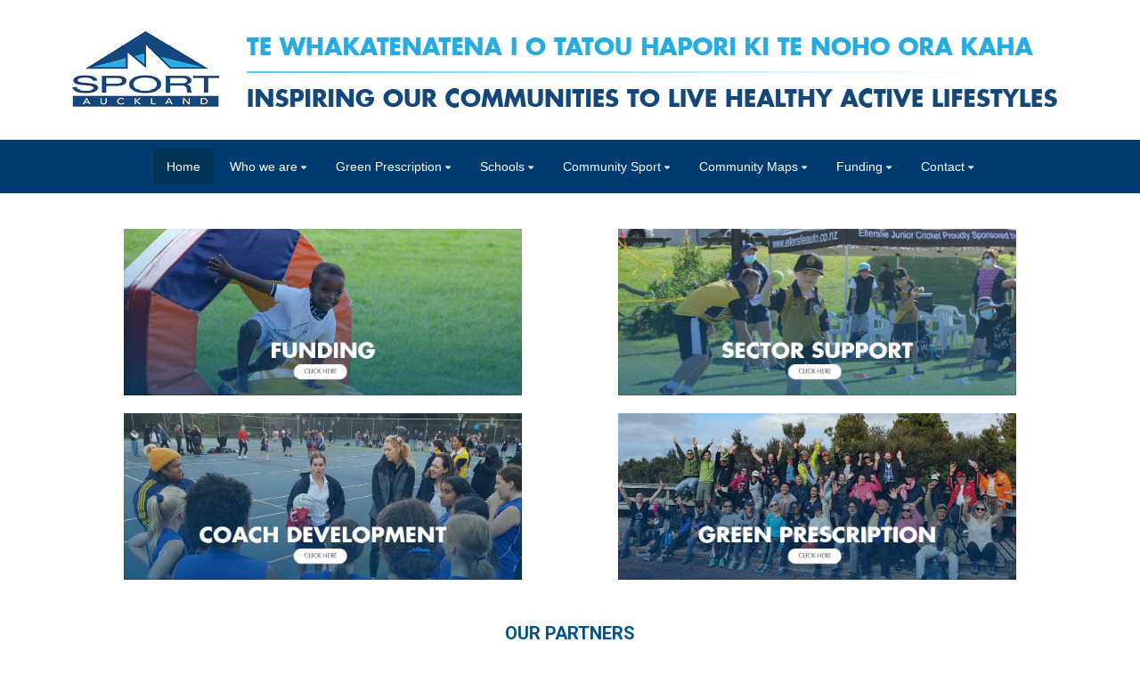

--- FILE ---
content_type: text/html; charset=utf-8
request_url: https://www.sportauckland.org.nz/
body_size: 24680
content:


<!DOCTYPE html>
<html class="subsite" xmlns:fb="http://ogp.me/ns/fb#">
<head>

    

<meta charset="utf-8" />
<meta name="viewport" content="width=device-width, initial-scale=1, maximum-scale=1, interactive-widget=resizes-content">
<meta name="SKYPE_TOOLBAR" content="SKYPE_TOOLBAR_PARSER_COMPATIBLE" />
<meta name="title" content="Sport Auckland" />
<meta name="description" content="This is the official website of Sport Auckland." />
<meta name="google-site-verification" />

<meta property="og:type" content="website" />
<meta property="og:url" content="https://www.sportauckland.co.nz/sportauckland" />
<meta property="og:title" content="Sport Auckland" />
<meta property="og:description" content="This is the official website of Sport Auckland." />
<meta itemprop="image" property="og:image" content="https://prodcdn.sporty.co.nz/cms/3753/logo.jpg" />
<meta property="fb:app_id" content='849632328416506' />



	<link rel="icon" type="image/png" href="https://prodcdn.sporty.co.nz/cms/11959/favicon.png" sizes="192x192">
	<link rel="apple-touch-icon" type="image/png" href="https://prodcdn.sporty.co.nz/cms/11959/favicon.png" sizes="180x180">

<title>Sport Auckland - Home</title>

    <link href="/Content/google-fonts.css" rel="preload" as="style" onload="this.onload=null;this.rel='stylesheet'" />

<link rel="stylesheet" type="text/css" href="https://use.typekit.net/xrh0ork.css">
<link rel="stylesheet" type="text/css" href="https://use.typekit.net/edw2fiz.css">
<link rel="stylesheet" type="text/css" href="https://use.typekit.net/oxd8uxe.css">
<link rel="stylesheet" type="text/css" href="https://use.typekit.net/jgz3xdm.css">

<link rel="preload" crossorigin href="/fonts/fontawesome-webfont.woff2?v=4.7.0" as="font" />
<link href="/bundles/sporty-styles?v=IrA21XBEo7009E0syThWXRoa-wgiSf3ws8IeyYhT3tA1" rel="stylesheet"/>


<script>
    /*! loadCSS. [c]2017 Filament Group, Inc. MIT License */
    /* This file is meant as a standalone workflow for
    - testing support for link[rel=preload]
    - enabling async CSS loading in browsers that do not support rel=preload
    - applying rel preload css once loaded, whether supported or not.
    */
    (function (w) {
        "use strict";
        // rel=preload support test
        if (!w.loadCSS) {
            w.loadCSS = function () { };
        }
        // define on the loadCSS obj
        var rp = loadCSS.relpreload = {};
        // rel=preload feature support test
        // runs once and returns a function for compat purposes
        rp.support = (function () {
            var ret;
            try {
                ret = w.document.createElement("link").relList.supports("preload");
            } catch (e) {
                ret = false;
            }
            return function () {
                return ret;
            };
        })();

        // if preload isn't supported, get an asynchronous load by using a non-matching media attribute
        // then change that media back to its intended value on load
        rp.bindMediaToggle = function (link) {
            // remember existing media attr for ultimate state, or default to 'all'
            var finalMedia = link.media || "all";

            function enableStylesheet() {
                // unbind listeners
                if (link.addEventListener) {
                    link.removeEventListener("load", enableStylesheet);
                } else if (link.attachEvent) {
                    link.detachEvent("onload", enableStylesheet);
                }
                link.setAttribute("onload", null);
                link.media = finalMedia;
            }

            // bind load handlers to enable media
            if (link.addEventListener) {
                link.addEventListener("load", enableStylesheet);
            } else if (link.attachEvent) {
                link.attachEvent("onload", enableStylesheet);
            }

            // Set rel and non-applicable media type to start an async request
            // note: timeout allows this to happen async to let rendering continue in IE
            setTimeout(function () {
                link.rel = "stylesheet";
                link.media = "only x";
            });
            // also enable media after 3 seconds,
            // which will catch very old browsers (android 2.x, old firefox) that don't support onload on link
            setTimeout(enableStylesheet, 3000);
        };

        // loop through link elements in DOM
        rp.poly = function () {
            // double check this to prevent external calls from running
            if (rp.support()) {
                return;
            }
            var links = w.document.getElementsByTagName("link");
            for (var i = 0; i < links.length; i++) {
                var link = links[i];
                // qualify links to those with rel=preload and as=style attrs
                if (link.rel === "preload" && link.getAttribute("as") === "style" && !link.getAttribute("data-loadcss")) {
                    // prevent rerunning on link
                    link.setAttribute("data-loadcss", true);
                    // bind listeners to toggle media back
                    rp.bindMediaToggle(link);
                }
            }
        };

        // if unsupported, run the polyfill
        if (!rp.support()) {
            // run once at least
            rp.poly();

            // rerun poly on an interval until onload
            var run = w.setInterval(rp.poly, 500);
            if (w.addEventListener) {
                w.addEventListener("load", function () {
                    rp.poly();
                    w.clearInterval(run);
                });
            } else if (w.attachEvent) {
                w.attachEvent("onload", function () {
                    rp.poly();
                    w.clearInterval(run);
                });
            }
        }


        // commonjs
        if (typeof exports !== "undefined") {
            exports.loadCSS = loadCSS;
        }
        else {
            w.loadCSS = loadCSS;
        }
    }(typeof global !== "undefined" ? global : this));
</script>


    <style type="text/css">
        @import url('/Content/mobiscroll/mobiscroll.custom-3.2.4.min.css');
    </style>

    


<style>


        .widget, .widget h3, .cmsFooter, .header-image, .document-list-heading, .container:not(.whiteWall) .site-style, .dropdown-widget, .wCompetition select, .wSIFCompetition select, .wCompetition .multiselect, .wSIFCompetition .multiselect, .wCometCompetition select, .wCometCompetition .multiselect,
        .comp-widget-from, .comp-widget-to, .wCompetition input, .wPlayHQ input, .wPlayHQ select, .wPlayHQ .multiselect {
            font-family: Arial,Helvetica,san-serif !important;
            color: #042A3F !important;
            font-weight: normal;
            font-style: normal;
        }




        .navbar-inverse .navbar-toggle .icon-bar {
            background-color: #ffffff !important;
        }

        .navbar-inverse .navbar-toggle:hover .icon-bar {
            background-color: #ffffff !important;
        }

        body {
            background-color:#ffffff;
        }

            
                body:before {
            background-color:#ffffff;
        }
        

        .cmsContent h1, .cmsContent h2, .cmsContent h3, .cmsContent h4, .cmsContent h5, .cmsContent h6 {
            font-family: Arial,Helvetica,san-serif !important;
        }

        .comp-widget-content ul li:not(.standings-phase-tab) {
            border: 1px solid #dddd;
            color: #042A3F;
            border: 1px solid #ddd

        }

        .comp-widget-content ul li.active:not(.standings-phase-tab) {
            background-color: #042A3F !important;
            color: white;
            border: none;
            border-bottom: 1px solid  #042A3F;
        }

        .wCompetition .nav-tabs > li:hover:not(.standings-phase-tab){
            border: 1px solid  #042A3F;
        }

        .KamarNoticeTitle, .kamarAgendaViewDayTitle{
            background-color: rgba(4,42,63,0.15);
        }

        .kamarSelectedDay{
            background-color: #042A3F !important;
            color: white !important;
        }

        

            

                .supersplitter {
            padding-bottom: 40px;
            padding-top: 40px;
        }

        @media only screen and (max-width: 767px){



        }

        


            
        #cmsContent .supersplitter div[class*="col-sm-"]:not(.form-col) {
            padding-left: 10px !important;
            padding-right: 10px !important;
        }

        #cmsContent .supersplitter:not(.full-screen-width-bg) {
            padding-left: 10px !important;
            padding-right: 10px !important;
        }

        .widget {
            margin-bottom: 20px;
            font-size: 14px !important;
        }

        .widget .sy-controls {
            font-size: 14px !important;
        }

        @media only screen and (min-width: 768px){
            #cmsContent .supersplitter .splitter-column-sortable-parent > .splitter-column-sortable:last-child > .widget:last-child{
                margin-bottom: 0 !important;
            }

            #section-header .supersplitter .splitter-column-sortable-parent > .splitter-column-sortable:last-child .widget:last-child {
                margin-bottom: 0 !important;
            }

            #cmsContent .supersplitter .accordion-splitter .splitter-column-sortable:last-child .widget:last-child {
                margin-bottom: 0 !important;
            }

            #section-header .supersplitter .accordion-splitter .splitter-column-sortable:last-child .widget:last-child {
                margin-bottom: 0 !important;
            }

        }

         @media only screen and (max-width: 767px){


            #cmsContent .supersplitter .accordion-splitter > div.last .widget {
                margin-bottom: 0 !important;
            }

            #section-header .supersplitter .accordion-splitter > div.last .widget {
                margin-bottom: 0 !important;
            }

        }

        #cmsContent .supersplitter .childsplitter:not(.accordion-splitter):not(.wideget-splitter) {
            margin-right: -10px !important;
            margin-left: -10px !important;
        }

        @media only screen and (max-width: 768px){

            #cmsContent .supersplitter .childsplitter {
                margin-right: 0px !important;
                margin-left: 0px !important;
            }

            .supersplitter {

                padding-left:  10px !important;
                padding-right:  10px !important;
            }

            .full-screen-width {
                width: 100vw;
                margin-left: 0;
            }


            .row.do-not-stack [class*="col-"] {
                padding: 0 !important;
            }



        }


        body.edit .widget {
            margin-bottom: 20px !important;
        }

        .widget .childsplitter .childsplitter .btn-toolbar {
            right: 10px !important;
        }

        .widget .childsplitter .last .btn-toolbar {
            right: 10px !important;
        }

        .widget .richtext-editor > :last-child {
            margin-bottom: 0;
        }

        .widget .richtext-editor > :first-child {
            margin-top: 0;
        }

        .edit .full-screen-width-bg.supersplitter > .btn-toolbar {
            margin-left: -40px;

        }

        .edit .full-screen-width-bg.supersplitter .widget .btn-toolbar {
            right: 10px !important;
        }

        .edit .full-screen-width-bg.supersplitter .wSplitter > .btn-toolbar {
            right: 0px !important;
        }

        .edit .supersplitter > .btn-toolbar {
            margin: 0;
            padding: 0;
            margin-left: -44px;
            margin-top: -42px;
        }

        .edit .full-screen-width .btn-toolbar {

            margin-left:  -10px !important;
            margin-top: -40px !important;
        }

        .edit .full-screen-width .widget .btn-toolbar {

            right: 10px !important;
            z-index: 10 !important;
            margin-top: 0px !important;
        }

        .supersplitter {

        }

        

            
                .site-wide-btn {
                    display: inline-grid !important;align-items: center !important;border: 1px solid rgba(102,102,102,1.00) !important;background: rgba(255,255,255,1.00) !important;border-radius: 10px !important;color: #ffffff !important;min-height: 60px !important;font-family: Congenial, sans-serif !important;font-size: 19px !important;
                }

                .site-wide-btn-font{
                    font-family: Congenial, sans-serif !important;
                    font-size: 19 !important;
                    color: #ffffff !important;
                }

                forms-wrapper[usesitestyle='true'] button.submit-btn{
                    align-items: center !important;border: 1px solid rgba(102,102,102,1.00) !important;background: rgba(255,255,255,1.00) !important;border-radius: 10px !important;color: #ffffff !important;font-family: Congenial, sans-serif !important;
                }

                forms-wrapper[usesitestyle='true'] button.submit-btn span{
                    color: #ffffff !important;
                }

                forms-wrapper[usesitestyle='true'] button.cancel-btn{
                    align-items: center !important;border-radius: 10px !important;font-family: Congenial, sans-serif !important;
                }
            



</style>

<style id="mobileWallPaperStyle">
        
</style>

    <input id="hidden_country" type="hidden" value="Nz"/>
<script type="text/javascript">
    var sportyApp = {
        country: 'Nz'
    };
</script>


    <script type="text/javascript">
        var sportsground = sportsground || {};
    </script>

    <script type='text/javascript'>
	var googletag = googletag || {};
	googletag.cmd = googletag.cmd || [];
	(function () {
		var gads = document.createElement('script');
		gads.async = true;
		gads.type = 'text/javascript';
		var useSSL = 'https:' == document.location.protocol;
		gads.src = (useSSL ? 'https:' : 'http:') +
			'//www.googletagservices.com/tag/js/gpt.js';
		var node = document.getElementsByTagName('script')[0];
		node.parentNode.insertBefore(gads, node);
	})();
</script>

<script type='text/javascript'>
	googletag.cmd.push(function() {
		var mapping = googletag.sizeMapping().
			addSize([0, 0], [300, 250]).
			addSize([1183, 0], [728, 90]).
			build();

		googletag.defineSlot('/44071230/SportyBanner', [[300, 250], [728, 90]], 'div-gpt-ad-1468803611332-0').
            defineSizeMapping(mapping)
	    
		
		.setTargeting("Region", ["Auckland"])
		.setTargeting("OrgType", ["Rso"])
		.setTargeting("Platform", ["MainSite"])
		.setTargeting("Environment", ["Prod"])
			.addService(googletag.pubads());
		googletag.pubads().enableSingleRequest();
		googletag.enableServices();
	});
</script>

	<script type='text/javascript'>
	googletag.cmd.push(function() {
		googletag.defineSlot('/44071230/SportyBanner', [300, 250], 'div-gpt-ad-secondary')
		
	    
		.setTargeting("Region", ["Auckland"])
		.setTargeting("OrgType", ["Rso"])
		.setTargeting("Platform", ["MainSite"])
		.setTargeting("Environment", ["Prod"])
			.addService(googletag.pubads());
		googletag.pubads().enableSingleRequest();
		googletag.enableServices();
	});
	googletag.cmd.push(function () { googletag.display('div-gpt-ad-secondary'); });
	</script>


    
</head>
<body class="">

    

    <input data-val="true" data-val-number="The field OrganisationId must be a number." data-val-required="The OrganisationId field is required." id="OrganisationId" name="OrganisationId" type="hidden" value="3753" />
    <input data-val="true" data-val-number="The field SiteId must be a number." data-val-required="The SiteId field is required." id="SiteId" name="SiteId" type="hidden" value="11959" />
    <input data-val="true" data-val-number="The field PageId must be a number." data-val-required="The PageId field is required." id="PageId" name="PageId" type="hidden" value="152012" />
    <input data-val="true" data-val-required="The CanAddRemoveWidgets field is required." id="CanAddRemoveWidgets" name="CanAddRemoveWidgets" type="hidden" value="True" />
    <input data-val="true" data-val-required="The IsAddingCodeEnabled field is required." id="IsAddingCodeEnabled" name="IsAddingCodeEnabled" type="hidden" value="False" />
    <input id="hdnFontFamilyColor" name="FontFamilyColor" type="hidden" value="#042A3F" />
    <input id="CustomColorsJson" name="CustomColorsJson" type="hidden" value="[{&quot;HexValue&quot;:&quot;#0D4A7A&quot;},{&quot;HexValue&quot;:&quot;#093A5B&quot;},{&quot;HexValue&quot;:&quot;#939598&quot;},{&quot;HexValue&quot;:&quot;#00AEEF&quot;},{&quot;HexValue&quot;:&quot;#014584&quot;},{&quot;HexValue&quot;:&quot;#C8D1DD&quot;},{&quot;HexValue&quot;:&quot;#718CA8&quot;},{&quot;HexValue&quot;:&quot;#ABCB42&quot;},{&quot;HexValue&quot;:&quot;#7a6044&quot;},{&quot;HexValue&quot;:&quot;#7AC044&quot;},{&quot;HexValue&quot;:&quot;#00ADEE&quot;},{&quot;HexValue&quot;:&quot;#00538C&quot;},{&quot;HexValue&quot;:&quot;#042A3F&quot;},{&quot;HexValue&quot;:&quot;#3eb8e8&quot;},{&quot;HexValue&quot;:&quot;#03adeb&quot;},{&quot;HexValue&quot;:&quot;#003c71&quot;},{&quot;HexValue&quot;:&quot;#66CC33&quot;},{&quot;HexValue&quot;:&quot;#00407a&quot;},{&quot;HexValue&quot;:&quot;#02467d&quot;},{&quot;HexValue&quot;:&quot;#003C71&quot;},{&quot;HexValue&quot;:&quot;#00FFFF&quot;}]" />
<input id="hdnSiteButtonColor" name="SiteButtonModel.ButtonTextColor" type="hidden" value="#ffffff" />    <input id="hdnFontFamily" name="FontFamily" type="hidden" value="Arial,Helvetica,san-serif" />
    <input data-val="true" data-val-number="The field FontFamilySize must be a number." data-val-required="The FontFamilySize field is required." id="hdnFontFamilySize" name="FontFamilySize" type="hidden" value="14" />
    <input data-val="true" data-val-required="The SubscriptionPlan field is required." id="hdnSubscriptionPlan" name="SubscriptionPlan" type="hidden" value="Gold" />
    <input data-val="true" data-val-required="The IsSubSite field is required." id="hdnIsSubSite" name="IsSubSite" type="hidden" value="False" />
    <input data-val="true" data-val-required="The IsHomePage field is required." id="hdnIsHomePage" name="IsHomePage" type="hidden" value="True" />
    <input data-val="true" data-val-required="The HomePageLocked field is required." id="hdnIsHomePageLocked" name="HomePageLocked" type="hidden" value="False" />
    <input data-val="true" data-val-required="The HeaderLocked field is required." id="hdnIsHeaderLocked" name="HeaderLocked" type="hidden" value="False" />
    <input data-val="true" data-val-required="The FooterLocked field is required." id="hdnIsFooterLocked" name="FooterLocked" type="hidden" value="False" />
    <input data-val="true" data-val-number="The field SectionMargin must be a number." id="hdnSiteSectionMargin" name="SectionMargin" type="hidden" value="40" />
    <input data-val="true" data-val-number="The field WidgetMargin must be a number." id="hdnSiteWidgetMargin" name="WidgetMargin" type="hidden" value="20" />
    <input id="isCustomDomain" name="isCustomDomain" type="hidden" value="True" />
    <input data-val="true" data-val-required="The IsWebmaster field is required." id="isWebmaster" name="isWebmaster" type="hidden" value="False" />
    <input id="baseUrl" name="baseUrl" type="hidden" value="//www.sporty.co.nz" />
    <input id="hdnSiteBackgroundColor" name="BackgroundColor" type="hidden" value="#ffffff" />

<input id="FontFamily" name="FontFamily" type="hidden" value="Arial,Helvetica,san-serif" />


    <input id="hdnIdMeUrl" name="hdnIdMeUrl" type="hidden" value="https://www.idme.co.nz/" />

    <input type="hidden" id="hdnAlertNotification" />


    <div id="sticky-wrapper">

        <input type="hidden" id="hdnEwaOfCurrentSite" value="sportauckland"/>

<style>
.container.navigation {
	line-height: 0;
}


#cmsNavigationContainer > .container {
    padding-top: 10px;
    padding-bottom: 10px;
}


.megamenu-content {
    background-color: #003355;
    background-color:rgba(0, 51, 85, 1.00);
}
.megamenu-content .column a:not(.subnavItemEdit):hover {
    color: #ffffff !important;
}

.navbar-inverse {
	background-color:#003C71;
	background-color:rgba(0, 60, 113, 1.00);
}

.megamenu-content {
    background-color: #003355;
    background-color:rgba(0, 51, 85, 1.00);
}

.megamenu-content .column a:not(.subnavItemEdit):hover {
    color: #ffffff !important;
}

.navbar .navbar-nav {
    display: inline-block;
	margin-right:30px;
}

.navbar .navbar-collapse {
    text-align: center;
}

.navbar-inverse .navbar-nav > li:not(.en-main) a:not(.navItemEdit):not(#btnEnSave),
.navbar-inverse .navbar-nav #hamburger-menu-content a:not(.navItemEdit):not(#btnEnSave) {
	color: #ffffff;
	font-family: Arial,Helvetica,san-serif;
	font-size: 14px;
	}

#uxCmsSiteNavigation .dropdown-menu {
    background-color: rgba(0,0,0,0);
	color: #ffffff;
	border: none;
	box-shadow: none;
}

#uxCmsSiteNavigation .dropdown-menu a.cms-nav-link {
    background-color:rgba(0, 60, 113, 1.00);
    margin: 0;
}

/* All menu items when open or active */
/*#uxCmsSiteNavigation.navbar-nav :not(.en-main) > a.cms-nav-link:not(.nav-hidden),*/
#uxCmsSiteNavigation.navbar-nav .open:not(.en-main) > a.cms-nav-link:not(.nav-hidden),
#uxCmsSiteNavigation.navbar-nav .active:not(.en-main) > a.cms-nav-link:not(.nav-hidden),
/* Setting the styling of the dropdown menu items, both sub and sub sub pages*/
#uxCmsSiteNavigation .dropdown-menu li.active a.cms-nav-link-2:not(.nav-hidden),
#uxCmsSiteNavigation .dropdown-menu li.cms-nav-link-child-2.active a.cms-nav-link-3:not(.nav-hidden),
#uxCmsSiteNavigation .dropdown-menu a.cms-nav-link:not(.nav-hidden):hover {
    background-color:rgba(0, 51, 85, 1.00);
    color: #ffffff !important;
}

@media (min-width: 768px) {

    /* All menu items when open */
  #uxCmsSiteNavigation.navbar-nav > .open:not(.en-main) > a.cms-nav-link,
  #uxCmsSiteNavigation.navbar-nav > li > .dropdown-menu .open:not(.en-main) > a.cms-nav-link {
        
    }

    /* All menu items when active */
  #uxCmsSiteNavigation.navbar-nav > .active:not(.en-main) > a.cms-nav-link,
  #uxCmsSiteNavigation.navbar-nav > li > .dropdown-menu .active:not(.en-main) > a.cms-nav-link {
        
    }

     /*  All menu items that are not selected. This styling prevents
         the menu jiggling when hovering over menu items and is
         overridden by the styles above because of the specificity level. */
    .navbar-inverse .navbar-nav > li:not(.en-main, .active, .open) > a.cms-nav-link,
    .navbar-inverse .navbar-nav > li > .dropdown-menu li:not(.en-main, .active, .open) > a.cms-nav-link {
         
     }

        #uxCmsSiteNavigation .dropdown-menu li.active a.cms-nav-link-2,
          #uxCmsSiteNavigation .dropdown-menu li.cms-nav-link-child-2.active a.cms-nav-link-3,
          #uxCmsSiteNavigation .dropdown-menu a.cms-nav-link:hover {
              
          }

}

#enActionList a.dropdown-toggle.cms-nav-link.btn-default {
    text-decoration: none !important;
    border: none !important;
}

a.cms-nav-link.nav-non-members:focus, a.dropdown-toggle.cms-nav-link:focus
{
    background-color:rgba(0, 51, 85, 1.00) !important;
    color: #ffffff !important;
}

.navbar-nav > li {
    border-bottom: 1px solid #003355;
}

.dropdown-menu > .active > a.navItemEdit:hover, .dropdown-menu > .active > a.navItemEdit:focus {
	background-color: #319a31;
}

.navbar-inverse .navbar-toggle:hover, .navbar-inverse .navbar-toggle:focus{
    background-color:rgba(0, 51, 85, 1.00) !important;
    color: #ffffff !important;
}

#subsite-header{
	background-color:rgba(0, 60, 113, 1.00);
    color: #ffffff;
	font-family: Arial,Helvetica,san-serif;
}

.cms-nav-link-root.open > .cms-nav-link {
    background-color: rgba(0, 51, 85, 1.00) !important;
    color: #ffffff !important;
}


</style>

<input type="hidden" id="hdnCurrentPageId" value="152012"/>


<div class="no-stretch-container-parent">


    <div class="no-stretch-header">
            <div id="section-header" class="section-header supersplitter-sortable">
        

    <div id="superSplitter_1820053" class="supersplitter splitter section-background background-image-1820053  " data-id="1820053"
         data-key="SingleColumn" data-fullscreen="False" data-fluidwidgets="False" data-mobilescroll="False"
         data-fullscreenbg="False" data-parallaxeffectbg="False" data-bgcolor="#ffffff" data-transparency="1.00"
         data-showbgimage="False" data-bgimage="" data-showbgvideo="False" data-bgvideo=""
         data-bgvideoimage=""
         data-ishidden="False" data-ishiddenonmobile="False" data-isfooter="False" data-isheader="True"
         data-desktopmargin="0" data-mobilemargin="0" data-widgetsmargin="0">

        <style>

        .background-image-1820053 {
            position: relative;
        }
        .background-image-1820053:before {
            content: ' ';
            position: absolute;
            opacity: 0.00;
            background-color: rgb(255, 255, 255);


        }
        

        
            #superSplitter_1820053 {
                padding-bottom: 0px !important;
                padding-top: 0px !important;
            }

            .edit #superSplitter_1820053 > .btn-toolbar {
                margin-left: -34px !important;
                margin-top: -2px !important;
            }


        

        
            @media only screen and (max-width: 768px){
                #superSplitter_1820053 {
                    padding-bottom: 0px !important;
                    padding-top: 0px !important;
                }

                .edit #superSplitter_1820053 > .btn-toolbar {
                    margin-left: -34px !important;
                    margin-top: -2px !important;
                }


            }
        


        
            #cmsContent #superSplitter_1820053 div[class*="col-sm-"]:not(.form-col), #section-header #superSplitter_1820053 div[class*="col-sm-"] {
                padding-left: 0px !important;
                padding-right: 0px !important;
            }

            #cmsContent #superSplitter_1820053:not(.full-screen-width-bg), #section-header #superSplitter_1820053:not(.full-screen-width-bg) {
                padding-left: 0px !important;
                padding-right: 0px !important;
            }

            #superSplitter_1820053 .widget {
                margin-bottom: 0px !important;
            }

            #cmsContent #superSplitter_1820053 .childsplitter.accordion-splitter{
                margin-left: -0px !important;
                width: calc(100% + 0px) !important;
            }

			#cmsContent #superSplitter_1820053 .childsplitter:not(.accordion-splitter):not(.wideget-splitter),
            #section-header #superSplitter_1820053 .childsplitter:not(.accordion-splitter):not(.wideget-splitter) {
                margin-right: -0px !important;
                margin-left: -0px !important;
            }

            body.edit #superSplitter_1820053 .widget {
                margin-bottom: 0px !important;
            }

            #superSplitter_1820053 .widget .childsplitter .childsplitter .btn-toolbar {
                right: 0px !important;
            }

            #superSplitter_1820053 .widget .childsplitter .last .btn-toolbar {
                right: 0px !important;
            }

            .edit .full-screen-width-bg#superSplitter_1820053 .widget .btn-toolbar {
                right: 0px !important;
            }

            .edit #superSplitter_1820053.full-screen-width .btn-toolbar {
                margin-left:  0px !important;
                margin-top: -0px !important;
            }

            .edit #superSplitter_1820053.full-screen-width .widget .btn-toolbar {
                right: 0px !important;
                z-index: 10 !important;
                margin-top: 0px !important;
            }

            @media only screen and (max-width: 768px){
                #superSplitter_1820053 {
                    padding-left:  0px !important;
                    padding-right:  0px !important;

                }

                 #superSplitter_1820053 .forms-app{
                    margin-left:  -0px !important;
                    margin-right:  -0px !important;
                }

                #cmsContent #superSplitter_1820053 .forms-app form > .col-12.col-xs-12 {
                    padding-left: 0 !important;
                    padding-right: 0 !important;
                }

            }
        

        #superSplitter_1820053 .supersplitter-video {
            margin-top: -0px;
        }

        .edit .full-screen-width-bg#superSplitter_1820053 > .btn-toolbar {

                    
                    margin-left: -20px !important;
                    

        }

        .edit #superSplitter_1820053 > .btn-toolbar {

            margin-top: -2px !important;

                
                margin-left: -34px !important;
                
        }

        .edit #superSplitter_1820053 > .footer-indicator, .edit #superSplitter_1820053 > .header-indicator {
                
                margin-left: -77px !important;
                
            margin-top: 13px !important;
        }

        .edit .full-screen-width-bg#superSplitter_1820053 > .footer-indicator, .edit .full-screen-width-bg#superSplitter_1820053 > .header-indicator {

                
                margin-left: -65px !important;
                

        }

        .edit #superSplitter_1820053.full-screen-width .footer-indicator, .edit #superSplitter_1820053.full-screen-width .header-indicator {
                margin-left:  17px !important;
                margin-top: 15px !important;
                border-bottom: 2px dotted #cccccc;
        }

        #superSplitter_1820053 .news-tiles .news-grid-col {
            padding-top: 0px;
            padding-left: 0px;
            padding-right: 0px;
        }
        
       
        </style>



        <div class="row ">

            <div class="col-sm-12 ">

                <div id="splitter_1820053_splitter_col1" class="splitter-column-sortable-parent" data-key="splitter_col1">

                                <div class="splitter-column-sortable"
                                     data-key="splitter_col1"
                                     data-preload="true"
                                     data-widgetid="2115977" data-id="2115977">
                                    
                                    

<div id='widget_2115977' data-id='2115977' data-load='True' data-modal='True' data-widgettype='Image' data-widgettitle='Image' class='widget wImage'>

<input type="hidden" value='{&quot;imageId&quot;:&quot;1c234ac8-05d5-4998-a4d9-286ffa2fe0d0&quot;,&quot;caption&quot;:&quot;&quot;,&quot;linkType&quot;:&quot;&quot;,&quot;linkData&quot;:&quot;&quot;,&quot;linkNewTab&quot;:&quot;&quot;,&quot;hasCaption&quot;:&quot;False&quot;,&quot;darkenOnHover&quot;:&quot;False&quot;}' id="hdnImage_2115977" />
<input type="hidden" value='{&quot;imageId&quot;:&quot;1c234ac8-05d5-4998-a4d9-286ffa2fe0d0&quot;}' id="hdnMobileImage_2115977" />
<input type="hidden" value='//prodcdn.sporty.co.nz/cms/3753/133545/825304/825305/825306/1c234ac8-05d5-4998-a4d9-286ffa2fe0d0_wo.jpg?t=637933017231630000' id="hdnMobileImageSrc_2115977" />
<input type="hidden" value='originalimage' id="hdnMobileLayout_2115977" />
<input type="hidden" value='originalimage' id="hdnLayout_2115977" />
<input type="hidden" value='False' id="hdnCrop_2115977" />
<input type="hidden" value='True' id="hdnScale_2115977" />


<div class="imageWidget-Div img-with-caption text-center">

    <div id="2115977_placeholder" class="sporty-placeholder"></div>
    <picture>
        <source media="(max-width: 768px)" srcset="//prodcdn.sporty.co.nz/cms/3753/133545/825304/825305/825306/1c234ac8-05d5-4998-a4d9-286ffa2fe0d0_wo.jpg?t=637933017231630000" />

        <img data-src="//prodcdn.sporty.co.nz/cms/3753/133545/825304/825305/825306/1c234ac8-05d5-4998-a4d9-286ffa2fe0d0_wo.jpg?t=637933017231630000"
             class="text-center img-responsive "
             data-id="1c234ac8-05d5-4998-a4d9-286ffa2fe0d0"
             data-link-type=""
             data-link-data=""
             data-link-target=""
             data-has-caption="False"
             data-caption=""
             src="//prodcdn.sporty.co.nz/cms/3753/133545/825304/825305/825306/1c234ac8-05d5-4998-a4d9-286ffa2fe0d0_wo.jpg?t=637933017231630000"
             id="2115977_1c234ac8-05d5-4998-a4d9-286ffa2fe0d0"
             style="display: none"
             onload="document.getElementById('2115977_1c234ac8-05d5-4998-a4d9-286ffa2fe0d0').style.display = 'block'; document.getElementById('2115977_placeholder').style.display = 'none'" />
        </picture>
        <div class="sy-caption-wrap" style="display: none">
            <div class="sy-caption">
                <div class="img-caption"></div>
            </div>
        </div>
</div>

<script>
    var aspectRatio = 7.5 > 0 ? 7.5 : 1.5;
    var placeholderWidth = document.getElementById("2115977_placeholder").clientWidth;

    if (placeholderWidth == null){
        placeholderWidth = document.getElementById("2115977_1c234ac8-05d5-4998-a4d9-286ffa2fe0d0").clientWidth;
    }

    if ('False' === 'True') {
        document.getElementById("2115977_1c234ac8-05d5-4998-a4d9-286ffa2fe0d0").style.objectFit = "cover";
    }
    else{
        document.getElementById("2115977_1c234ac8-05d5-4998-a4d9-286ffa2fe0d0").style.objectFit = "contain";
    }

    var windowWidth = window.innerWidth;
    var imageLayout;

    if (windowWidth < 768) {
        imageLayout = 'originalimage';
    } else {
        imageLayout = 'originalimage';
    }

    var placeholderHeight;

    switch (imageLayout) {
        case 'panorama':
            placeholderHeight = Math.round(0.35 * placeholderWidth);
            break;
        case 'landscape':
            placeholderHeight = Math.round(0.71 * placeholderWidth);
            break;
        case 'portrait':
            placeholderHeight = Math.round(1.4 * placeholderWidth);
            break;
        case 'square':
            placeholderHeight = placeholderWidth;
            break;
        case 'originalimage':
        default:
            var naturalHeight = 156;
            var aspectRatioHeight = 1 / aspectRatio * placeholderWidth;
            placeholderHeight = Math.min.apply(null, [naturalHeight, aspectRatioHeight].filter(Number));
            break;
    }

    document.getElementById("2115977_placeholder").style.width = "" + placeholderWidth + "px";
    document.getElementById("2115977_placeholder").style.height = "" + placeholderHeight + "px";

    document.getElementById("2115977_1c234ac8-05d5-4998-a4d9-286ffa2fe0d0").style.width = "" + placeholderWidth + "px";
    document.getElementById("2115977_1c234ac8-05d5-4998-a4d9-286ffa2fe0d0").style.height = "" + placeholderHeight + "px";

</script>
</div>

                                </div>
                                <div class="splitter-column-sortable"
                                     data-key="splitter_col1"
                                     data-preload="true"
                                     data-widgetid="1531583" data-id="1531583">
                                    
                                    

<div id='widget_1531583' data-id='1531583' data-load='True' data-modal='True' data-widgettype='Splitter' data-widgettitle='Column Splitter' class='widget wSplitter widget-opacive'>


<div style="background-color:transparent">
    <div style="" class="row splitter wideget-splitter childsplitter  " id="childSplitter_1531583" data-id="1531583" data-key="TwoTwiceOfOneAndThree"
         data-stack-content="True" data-bgcolor="" data-transparency="0">

            <div style="padding-left: 0px !important;padding-right: 0px !important;" class="col-sm-3 first">

                <div id="splitter_1531583_splitter_col1" class="splitter-column-sortable splitter-column-sortable-parent" data-id="1531583" data-key="splitter_col1">


                </div>
            </div>
            <div style="padding-left: 0px !important;padding-right: 0px !important;" class="col-sm-6 ">

                <div id="splitter_1531583_splitter_col2" class="splitter-column-sortable splitter-column-sortable-parent" data-id="1531583" data-key="splitter_col2">


                </div>
            </div>
            <div style="padding-left: 0px !important;padding-right: 0px !important;" class="col-sm-3 last">

                <div id="splitter_1531583_splitter_col3" class="splitter-column-sortable splitter-column-sortable-parent" data-id="1531583" data-key="splitter_col3">


                </div>
            </div>
    </div>
</div>
</div>


                                </div>

                </div>


            </div>
        </div>
    </div>

    </div>

    </div>

</div>

    <nav class="navbar navbar-inverse menu-bg full-width " role="navigation" data-islocked="False"
         data-headerheight="156" data-ismenuaboveheader="False">
        <div class="container navigation ">
            <div class='navbar-header  '>
                <button type="button" class="navbar-toggle" data-toggle="collapse" data-target="#cmsNavigationContainer">
                    <span class="sr-only">Toggle navigation</span>
                    <span class="icon-bar"></span>
                    <span class="icon-bar"></span>
                    <span class="icon-bar"></span>

                </button>
            </div>


            <div class='collapse navbar-collapse ' id="cmsNavigationContainer">
                <div class="container">

                    <ul class="nav navbar-nav" id="uxCmsSiteNavigation">
                            <li id="page152012" data-type="page" data-id="152012" class=" active cms-nav-link cms-nav-link-root ">
                                        <a class="cms-nav-link nav-non-members" href="/Home1">
                                            <i class="icon-lock"></i><span>Home</span>
                                        </a>
                            </li>
                            <li id="section23889" data-type="section" data-id="23889" class=" cms-nav-link cms-nav-link-root ">
                                        <a href="#" class="dropdown-toggle cms-nav-link">
                                            <span>Who we are</span> <b class="fa fa-caret-down"></b>
                                        </a>
                                        <ul class="dropdown-menu ">

                                                <li id="page998079" data-type="page" data-id="998079" class="dropdown-submenu cms-nav-link cms-nav-link-child ">
                                                        <a class="cms-nav-link cms-nav-link-2  nav-non-members" href="/who-we-are/who-we-are-1">
                                                            <i class="icon-lock"></i>
                                                            <span>Who we are</span>
                                                        </a>

                                                </li>
                                                <li id="page995129" data-type="page" data-id="995129" class="dropdown-submenu cms-nav-link cms-nav-link-child ">
                                                        <a class="cms-nav-link cms-nav-link-2  nav-non-members" href="/who-we-are/senior-leadership-team-1">
                                                            <i class="icon-lock"></i>
                                                            <span>Senior Leadership Team</span>
                                                        </a>

                                                </li>
                                                <li id="page1628321" data-type="page" data-id="1628321" class="dropdown-submenu cms-nav-link cms-nav-link-child ">
                                                        <a class="cms-nav-link cms-nav-link-2  nav-non-members" href="/who-we-are/strategic-plan-1">
                                                            <i class="icon-lock"></i>
                                                            <span>Strategic Plan </span>
                                                        </a>

                                                </li>
                                                <li id="page917957" data-type="page" data-id="917957" class="dropdown-submenu cms-nav-link cms-nav-link-child ">
                                                        <a class="cms-nav-link cms-nav-link-2  nav-non-members" href="/who-we-are/our-publications">
                                                            <i class="icon-lock"></i>
                                                            <span>Our Publications</span>
                                                        </a>

                                                </li>
                                                <li id="page1920205" data-type="page" data-id="1920205" class="dropdown-submenu cms-nav-link cms-nav-link-child ">
                                                        <a class="cms-nav-link cms-nav-link-2  nav-non-members" href="/who-we-are/employment-opportunities-1">
                                                            <i class="icon-lock"></i>
                                                            <span>Employment Opportunities</span>
                                                        </a>

                                                </li>
                                                <li id="page152026" data-type="page" data-id="152026" class="dropdown-submenu cms-nav-link cms-nav-link-child ">
                                                        <a class="cms-nav-link cms-nav-link-2  nav-non-members" href="/who-we-are/board-of-trustees-1">
                                                            <i class="icon-lock"></i>
                                                            <span>Board of Trustees</span>
                                                        </a>

                                                </li>
                                        </ul>
                            </li>
                            <li id="section23891" data-type="section" data-id="23891" class=" cms-nav-link cms-nav-link-root ">
                                        <a href="#" class="dropdown-toggle cms-nav-link">
                                            <span>Green Prescription</span> <b class="fa fa-caret-down"></b>
                                        </a>
                                        <ul class="dropdown-menu ">

                                                <li id="page152037" data-type="page" data-id="152037" class="dropdown-submenu cms-nav-link cms-nav-link-child ">
                                                        <a class="cms-nav-link cms-nav-link-2  nav-non-members" href="/Green-Prescription/green-prescription-grx">
                                                            <i class="icon-lock"></i>
                                                            <span>Green Prescription (GRx)</span>
                                                        </a>

                                                </li>
                                                <li id="page1899948" data-type="page" data-id="1899948" class="dropdown-submenu cms-nav-link cms-nav-link-child ">
                                                        <a class="cms-nav-link cms-nav-link-2  nav-non-members" href="/Green-Prescription/community-programmes-1">
                                                            <i class="icon-lock"></i>
                                                            <span>Community Programmes</span>
                                                        </a>

                                                </li>
                                                <li id="page2041669" data-type="page" data-id="2041669" class="dropdown-submenu cms-nav-link cms-nav-link-child ">
                                                        <a class="cms-nav-link cms-nav-link-2  nav-non-members" href="/Green-Prescription/green-prescription-app-1">
                                                            <i class="icon-lock"></i>
                                                            <span>Green Prescription App</span>
                                                        </a>

                                                </li>
                                                <li id="page1641011" data-type="page" data-id="1641011" class="dropdown-submenu cms-nav-link cms-nav-link-child ">
                                                        <a class="cms-nav-link cms-nav-link-2  nav-non-members" href="/Green-Prescription/online-heal-exercise-classes-1">
                                                            <i class="icon-lock"></i>
                                                            <span>Online HEAL + Exercise Classes</span>
                                                        </a>

                                                </li>
                                                <li id="page1818571" data-type="page" data-id="1818571" class="dropdown-submenu cms-nav-link cms-nav-link-child ">
                                                        <a class="cms-nav-link cms-nav-link-2  nav-non-members" href="/Green-Prescription/maternal-wellbeing-1">
                                                            <i class="icon-lock"></i>
                                                            <span>Maternal Wellbeing</span>
                                                        </a>

                                                </li>
                                                <li id="page152040" data-type="page" data-id="152040" class="dropdown-submenu cms-nav-link cms-nav-link-child ">
                                                        <a class="cms-nav-link cms-nav-link-2  nav-non-members" href="/Green-Prescription/active-families">
                                                            <i class="icon-lock"></i>
                                                            <span>Active Families</span>
                                                        </a>

                                                </li>
                                                <li id="page1642608" data-type="page" data-id="1642608" class="dropdown-submenu cms-nav-link cms-nav-link-child ">
                                                        <a class="cms-nav-link cms-nav-link-2  nav-non-members" href="/Green-Prescription/nutrition-activity-resources-1">
                                                            <i class="icon-lock"></i>
                                                            <span>Nutrition &amp; Activity Resources</span>
                                                        </a>

                                                </li>
                                                <li id="page1921387" data-type="page" data-id="1921387" class="dropdown-submenu cms-nav-link cms-nav-link-child ">
                                                        <a class="cms-nav-link cms-nav-link-2  nav-non-members" href="/Green-Prescription/healthy-lifestyle-advisors-1">
                                                            <i class="icon-lock"></i>
                                                            <span>Healthy Lifestyle Advisors</span>
                                                        </a>

                                                </li>
                                                <li id="page2063369" data-type="page" data-id="2063369" class="dropdown-submenu cms-nav-link cms-nav-link-child ">
                                                        <a class="cms-nav-link cms-nav-link-2  nav-non-members" href="/Green-Prescription/supporting-services-1">
                                                            <i class="icon-lock"></i>
                                                            <span>Supporting Services</span>
                                                        </a>

                                                </li>
                                        </ul>
                            </li>
                            <li id="section143399" data-type="section" data-id="143399" class=" cms-nav-link cms-nav-link-root ">
                                        <a href="#" class="dropdown-toggle cms-nav-link">
                                            <span>Schools</span> <b class="fa fa-caret-down"></b>
                                        </a>
                                        <ul class="dropdown-menu ">

                                                <li id="page995302" data-type="page" data-id="995302" class="dropdown-submenu cms-nav-link cms-nav-link-child ">
                                                        <a class="cms-nav-link cms-nav-link-2  nav-non-members" href="/youngpeople">
                                                            <i class="icon-lock"></i>
                                                            <span>Young People</span>
                                                        </a>

                                                </li>
                                                <li id="section225792" data-type="section" data-id="225792" class="dropdown-submenu cms-nav-link cms-nav-link-child ">
                                                        <a class="cms-nav-link cms-nav-link-2  nav-non-members" href="/schools-1/school-cluster-draws">
                                                            <i class="icon-lock"></i>
                                                            <span>School Cluster Draws</span>
                                                                <b class="fa fa-caret-down"></b>
                                                                <b class="fa fa-caret-right"></b>
                                                        </a>

                                                        <ul class="dropdown-menu">
                                                                <li id="page2046807" data-type="page" data-id="2046807" data-home-page="False" class="dropdown-submenu cms-nav-link cms-nav-link-child cms-nav-link-child-2 ">
                                                                        <a href="/schools-1/school-cluster-draws/tamaki-cluster-1" class="cms-nav-link cms-nav-link-3  nav-non-members">
                                                                            <i class="icon-lock"></i>
                                                                            <span>Tamaki Cluster</span>

                                                                        </a>
                                                                </li>
                                                                <li id="page2046806" data-type="page" data-id="2046806" data-home-page="False" class="dropdown-submenu cms-nav-link cms-nav-link-child cms-nav-link-child-2 ">
                                                                        <a href="/schools-1/school-cluster-draws/mt-roskill-cluster-1" class="cms-nav-link cms-nav-link-3  nav-non-members">
                                                                            <i class="icon-lock"></i>
                                                                            <span>Mt Roskill Cluster</span>

                                                                        </a>
                                                                </li>
                                                                <li id="page2046808" data-type="page" data-id="2046808" data-home-page="False" class="dropdown-submenu cms-nav-link cms-nav-link-child cms-nav-link-child-2 ">
                                                                        <a href="/schools-1/school-cluster-draws/inner-city-cluster" class="cms-nav-link cms-nav-link-3  nav-non-members">
                                                                            <i class="icon-lock"></i>
                                                                            <span>Inner City Cluster</span>

                                                                        </a>
                                                                </li>
                                                        </ul>
                                                </li>
                                        </ul>
                            </li>
                            <li id="section143375" data-type="section" data-id="143375" class=" cms-nav-link cms-nav-link-root ">
                                        <a href="#" class="dropdown-toggle cms-nav-link">
                                            <span>Community Sport </span> <b class="fa fa-caret-down"></b>
                                        </a>
                                        <ul class="dropdown-menu ">

                                                <li id="page1646294" data-type="page" data-id="1646294" class="dropdown-submenu cms-nav-link cms-nav-link-child ">
                                                        <a class="cms-nav-link cms-nav-link-2  nav-non-members" href="/community-sport/community-sport-capability-1">
                                                            <i class="icon-lock"></i>
                                                            <span>Community Sport Capability</span>
                                                        </a>

                                                </li>
                                                <li id="page995298" data-type="page" data-id="995298" class="dropdown-submenu cms-nav-link cms-nav-link-child ">
                                                        <a class="cms-nav-link cms-nav-link-2  nav-non-members" href="/community-sport/sector-support-workshops-forums-1">
                                                            <i class="icon-lock"></i>
                                                            <span>Sector Support - Workshops &amp; Forums</span>
                                                        </a>

                                                </li>
                                                <li id="page1527479" data-type="page" data-id="1527479" class="dropdown-submenu cms-nav-link cms-nav-link-child ">
                                                        <a class="cms-nav-link cms-nav-link-2  nav-non-members" href="/community-sport/good-sports-coach-development">
                                                            <i class="icon-lock"></i>
                                                            <span>Good Sports + Coach Development</span>
                                                        </a>

                                                </li>
                                                <li id="page1933354" data-type="page" data-id="1933354" class="dropdown-submenu cms-nav-link cms-nav-link-child ">
                                                        <a class="cms-nav-link cms-nav-link-2  nav-non-members" href="/community-sport/play">
                                                            <i class="icon-lock"></i>
                                                            <span>Play</span>
                                                        </a>

                                                </li>
                                                <li id="section232255" data-type="section" data-id="232255" class="dropdown-submenu cms-nav-link cms-nav-link-child ">
                                                        <a class="cms-nav-link cms-nav-link-2  nav-non-members" href="/community-sport/play-resources">
                                                            <i class="icon-lock"></i>
                                                            <span>Play Resources</span>
                                                                <b class="fa fa-caret-down"></b>
                                                                <b class="fa fa-caret-right"></b>
                                                        </a>

                                                        <ul class="dropdown-menu">
                                                                <li id="page1939281" data-type="page" data-id="1939281" data-home-page="False" class="dropdown-submenu cms-nav-link cms-nav-link-child cms-nav-link-child-2 ">
                                                                        <a href="/community-sport/play-resources/play-resources" class="cms-nav-link cms-nav-link-3  nav-non-members">
                                                                            <i class="icon-lock"></i>
                                                                            <span>Play Resources</span>

                                                                        </a>
                                                                </li>
                                                        </ul>
                                                </li>
                                                <li id="section175756" data-type="section" data-id="175756" class="dropdown-submenu cms-nav-link cms-nav-link-child ">
                                                        <a class="cms-nav-link cms-nav-link-2  nav-non-members" href="/community-sport/ActivAsian-1">
                                                            <i class="icon-lock"></i>
                                                            <span>ActivAsian</span>
                                                                <b class="fa fa-caret-down"></b>
                                                                <b class="fa fa-caret-right"></b>
                                                        </a>

                                                        <ul class="dropdown-menu">
                                                                <li id="page1315403" data-type="page" data-id="1315403" data-home-page="False" class="dropdown-submenu cms-nav-link cms-nav-link-child cms-nav-link-child-2 ">
                                                                        <a href="/community-sport/ActivAsian-1/ActivAsian" class="cms-nav-link cms-nav-link-3  nav-non-members">
                                                                            <i class="icon-lock"></i>
                                                                            <span>ActivAsian</span>

                                                                        </a>
                                                                </li>
                                                        </ul>
                                                </li>
                                        </ul>
                            </li>
                            <li id="section224600" data-type="section" data-id="224600" class=" cms-nav-link cms-nav-link-root ">
                                        <a href="#" class="dropdown-toggle cms-nav-link">
                                            <span>Community Maps</span> <b class="fa fa-caret-down"></b>
                                        </a>
                                        <ul class="dropdown-menu ">

                                                <li id="page1957719" data-type="page" data-id="1957719" class="dropdown-submenu cms-nav-link cms-nav-link-child ">
                                                        <a class="cms-nav-link cms-nav-link-2  nav-non-members" href="/community-maps/inclusive-opportunities">
                                                            <i class="icon-lock"></i>
                                                            <span>Inclusive Opportunities</span>
                                                        </a>

                                                </li>
                                                <li id="page1991720" data-type="page" data-id="1991720" class="dropdown-submenu cms-nav-link cms-nav-link-child ">
                                                        <a class="cms-nav-link cms-nav-link-2  nav-non-members" href="/community-maps/community-maps-1">
                                                            <i class="icon-lock"></i>
                                                            <span>Community Maps</span>
                                                        </a>

                                                </li>
                                        </ul>
                            </li>
                            <li id="section196087" data-type="section" data-id="196087" class=" cms-nav-link cms-nav-link-root ">
                                        <a href="#" class="dropdown-toggle cms-nav-link">
                                            <span>Funding</span> <b class="fa fa-caret-down"></b>
                                        </a>
                                        <ul class="dropdown-menu ">

                                                <li id="page1931510" data-type="page" data-id="1931510" class="dropdown-submenu cms-nav-link cms-nav-link-child ">
                                                        <a class="cms-nav-link cms-nav-link-2  nav-non-members" href="/funding/tu-manawa-active-aotearoa-fund-1">
                                                            <i class="icon-lock"></i>
                                                            <span>Tū Manawa Active Aotearoa Fund</span>
                                                        </a>

                                                </li>
                                                <li id="page1938470" data-type="page" data-id="1938470" class="dropdown-submenu cms-nav-link cms-nav-link-child ">
                                                        <a class="cms-nav-link cms-nav-link-2  nav-non-members" href="/funding/accessing-funding-webinar">
                                                            <i class="icon-lock"></i>
                                                            <span>Accessing Funding Webinar</span>
                                                        </a>

                                                </li>
                                                <li id="page1994653" data-type="page" data-id="1994653" class="dropdown-submenu cms-nav-link cms-nav-link-child ">
                                                        <a class="cms-nav-link cms-nav-link-2  nav-non-members" href="/funding/funding-map">
                                                            <i class="icon-lock"></i>
                                                            <span>Funding Map</span>
                                                        </a>

                                                </li>
                                        </ul>
                            </li>
                            <li id="section174004" data-type="section" data-id="174004" class=" cms-nav-link cms-nav-link-root ">
                                        <a href="#" class="dropdown-toggle cms-nav-link">
                                            <span>Contact</span> <b class="fa fa-caret-down"></b>
                                        </a>
                                        <ul class="dropdown-menu ">

                                                <li id="page984769" data-type="page" data-id="984769" class="dropdown-submenu cms-nav-link cms-nav-link-child ">
                                                        <a class="cms-nav-link cms-nav-link-2  nav-non-members" href="/contact/Contact-Us-1">
                                                            <i class="icon-lock"></i>
                                                            <span>Contact Us</span>
                                                        </a>

                                                </li>
                                                <li id="page1289678" data-type="page" data-id="1289678" class="dropdown-submenu cms-nav-link cms-nav-link-child ">
                                                        <a class="cms-nav-link cms-nav-link-2  nav-non-members" href="/contact/Health-Wellness-Team-1">
                                                            <i class="icon-lock"></i>
                                                            <span>Health &amp; Wellness Team</span>
                                                        </a>

                                                </li>
                                                <li id="page1289682" data-type="page" data-id="1289682" class="dropdown-submenu cms-nav-link cms-nav-link-child ">
                                                        <a class="cms-nav-link cms-nav-link-2  nav-non-members" href="/contact/Community-Sport-Team">
                                                            <i class="icon-lock"></i>
                                                            <span>Community Sport Team</span>
                                                        </a>

                                                </li>
                                                <li id="page1289683" data-type="page" data-id="1289683" class="dropdown-submenu cms-nav-link cms-nav-link-child ">
                                                        <a class="cms-nav-link cms-nav-link-2  nav-non-members" href="/contact/Young-People-Team-1">
                                                            <i class="icon-lock"></i>
                                                            <span>Young People Team</span>
                                                        </a>

                                                </li>
                                        </ul>
                            </li>

                    </ul>
                </div>
            </div>


        </div>
    </nav>





        <div id="cmsContent">

                <div class="container " style="background-color:rgba(255,255,255,1.00);">


            <div id="section-content">

                
                <div id="superSplitterContainer" class="supersplitter-sortable">


    <div id="superSplitter_970171" class="supersplitter splitter section-background background-image-970171 first " data-id="970171"
         data-key="SingleColumn" data-fullscreen="False" data-fluidwidgets="False" data-mobilescroll="False"
         data-fullscreenbg="False" data-parallaxeffectbg="False" data-bgcolor="" data-transparency="0.00"
         data-showbgimage="False" data-bgimage="" data-showbgvideo="False" data-bgvideo=""
         data-bgvideoimage=""
         data-ishidden="False" data-ishiddenonmobile="False" data-isfooter="False" data-isheader="False"
         data-desktopmargin="40" data-mobilemargin="" data-widgetsmargin="20">

        <style>

        .background-image-970171 {
            position: relative;
        }
        .background-image-970171:before {
            content: ' ';
            position: absolute;
            opacity: 1.00;
            background-color: ;


        }
        

        
            #superSplitter_970171 {
                padding-bottom: 40px !important;
                padding-top: 40px !important;
            }

            .edit #superSplitter_970171 > .btn-toolbar {
                margin-left: -44px !important;
                margin-top: -42px !important;
            }


        



        
            #cmsContent #superSplitter_970171 div[class*="col-sm-"]:not(.form-col), #section-header #superSplitter_970171 div[class*="col-sm-"] {
                padding-left: 10px !important;
                padding-right: 10px !important;
            }

            #cmsContent #superSplitter_970171:not(.full-screen-width-bg), #section-header #superSplitter_970171:not(.full-screen-width-bg) {
                padding-left: 10px !important;
                padding-right: 10px !important;
            }

            #superSplitter_970171 .widget {
                margin-bottom: 20px !important;
            }

            #cmsContent #superSplitter_970171 .childsplitter.accordion-splitter{
                margin-left: -10px !important;
                width: calc(100% + 20px) !important;
            }

			#cmsContent #superSplitter_970171 .childsplitter:not(.accordion-splitter):not(.wideget-splitter),
            #section-header #superSplitter_970171 .childsplitter:not(.accordion-splitter):not(.wideget-splitter) {
                margin-right: -10px !important;
                margin-left: -10px !important;
            }

            body.edit #superSplitter_970171 .widget {
                margin-bottom: 20px !important;
            }

            #superSplitter_970171 .widget .childsplitter .childsplitter .btn-toolbar {
                right: 10px !important;
            }

            #superSplitter_970171 .widget .childsplitter .last .btn-toolbar {
                right: 10px !important;
            }

            .edit .full-screen-width-bg#superSplitter_970171 .widget .btn-toolbar {
                right: 10px !important;
            }

            .edit #superSplitter_970171.full-screen-width .btn-toolbar {
                margin-left:  -10px !important;
                margin-top: -40px !important;
            }

            .edit #superSplitter_970171.full-screen-width .widget .btn-toolbar {
                right: 10px !important;
                z-index: 10 !important;
                margin-top: 0px !important;
            }

            @media only screen and (max-width: 768px){
                #superSplitter_970171 {
                    padding-left:  10px !important;
                    padding-right:  10px !important;

                }

                 #superSplitter_970171 .forms-app{
                    margin-left:  -20px !important;
                    margin-right:  -20px !important;
                }

                #cmsContent #superSplitter_970171 .forms-app form > .col-12.col-xs-12 {
                    padding-left: 0 !important;
                    padding-right: 0 !important;
                }

            }
        

        #superSplitter_970171 .supersplitter-video {
            margin-top: -40px;
        }

        .edit .full-screen-width-bg#superSplitter_970171 > .btn-toolbar {

                    
                    margin-left: -40px !important;
                    

        }

        .edit #superSplitter_970171 > .btn-toolbar {

            margin-top: -42px !important;

                
                margin-left: -44px !important;
                
        }

        .edit #superSplitter_970171 > .footer-indicator, .edit #superSplitter_970171 > .header-indicator {
                
                margin-left: -87px !important;
                
            margin-top: -27px !important;
        }

        .edit .full-screen-width-bg#superSplitter_970171 > .footer-indicator, .edit .full-screen-width-bg#superSplitter_970171 > .header-indicator {

                
                margin-left: -85px !important;
                

        }

        .edit #superSplitter_970171.full-screen-width .footer-indicator, .edit #superSplitter_970171.full-screen-width .header-indicator {
                margin-left:  7px !important;
                margin-top: -25px !important;
                border-bottom: 2px dotted #cccccc;
        }

        #superSplitter_970171 .news-tiles .news-grid-col {
            padding-top: 20px;
            padding-left: 10px;
            padding-right: 10px;
        }
        
       
        </style>



        <div class="row ">

            <div class="col-sm-12 ">

                <div id="splitter_970171_splitter_col1" class="splitter-column-sortable-parent" data-key="splitter_col1">

                                <div class="splitter-column-sortable"
                                     data-key="splitter_col1"
                                     data-preload="true"
                                     data-widgetid="1486384" data-id="1486384">
                                    
                                    

<div id='widget_1486384' data-id='1486384' data-load='True' data-modal='True' data-widgettype='Splitter' data-widgettitle='Column Splitter' class='widget wSplitter widget-opacive'>


<div style="background-color:transparent">
    <div style="" class="row splitter wideget-splitter childsplitter  " id="childSplitter_1486384" data-id="1486384" data-key="SingleColumn"
         data-stack-content="True" data-bgcolor="" data-transparency="0">

            <div style="padding-left: 10px !important;padding-right: 10px !important;" class="col-sm-12 first">

                <div id="splitter_1486384_splitter_col1" class="splitter-column-sortable splitter-column-sortable-parent" data-id="1486384" data-key="splitter_col1">




<div id='widget_1534187' data-id='1534187' data-load='True' data-modal='True' data-widgettype='Splitter' data-widgettitle='Column Splitter' class='widget wSplitter widget-opacive'>


<div style="background-color:transparent">
    <div style="" class="row splitter wideget-splitter childsplitter  " id="childSplitter_1534187" data-id="1534187" data-key="TwoColumnEven"
         data-stack-content="True" data-bgcolor="" data-transparency="0">

            <div style="padding-left: 10px !important;padding-right: 10px !important;" class="col-sm-6 first">

                <div id="splitter_1534187_splitter_col1" class="splitter-column-sortable splitter-column-sortable-parent" data-id="1534187" data-key="splitter_col1">




<div id='widget_1534190' data-id='1534190' data-load='True' data-modal='True' data-widgettype='Image' data-widgettitle='Image' class='widget wImage'>

<input type="hidden" value='{&quot;imageId&quot;:&quot;00656593-8b1e-4b91-ab7d-843d62bc83f6&quot;,&quot;caption&quot;:&quot;&quot;,&quot;alignTextOverlay&quot;:&quot;bottom&quot;,&quot;textOverlayMargin&quot;:&quot;25&quot;,&quot;alignButtonOverlay&quot;:&quot;left&quot;,&quot;buttonType&quot;:&quot;button&quot;,&quot;hyperlinkColor&quot;:&quot;#042A3F&quot;,&quot;linkNewTab&quot;:&quot;False&quot;,&quot;linkType&quot;:&quot;page&quot;,&quot;linkData&quot;:&quot;1994653&quot;,&quot;darkenOnHover&quot;:&quot;True&quot;,&quot;hasCaption&quot;:&quot;False&quot;}' id="hdnImage_1534190" />
<input type="hidden" value='{}' id="hdnMobileImage_1534190" />
<input type="hidden" value='' id="hdnMobileImageSrc_1534190" />
<input type="hidden" value='panorama' id="hdnMobileLayout_1534190" />
<input type="hidden" value='panorama' id="hdnLayout_1534190" />
<input type="hidden" value='False' id="hdnCrop_1534190" />
<input type="hidden" value='True' id="hdnScale_1534190" />


<div class="imageWidget-Div img-with-caption text-center">

    <div id="1534190_placeholder" class="sporty-placeholder"></div>
    <picture>
        <source media="(max-width: 768px)" srcset="" />

        <img data-src="//prodcdn.sporty.co.nz/cms/3753/41277/1418840/00656593-8b1e-4b91-ab7d-843d62bc83f6_wo.jpg?t=637933830830870000"
             class="text-center img-responsive              hoverImg
"
             data-id="00656593-8b1e-4b91-ab7d-843d62bc83f6"
             data-link-type="page"
             data-link-data="1994653"
             data-link-target="False"
             data-has-caption="False"
             data-caption=""
             src="//prodcdn.sporty.co.nz/cms/3753/41277/1418840/00656593-8b1e-4b91-ab7d-843d62bc83f6_wo.jpg?t=637933830830870000"
             id="1534190_00656593-8b1e-4b91-ab7d-843d62bc83f6"
             style="display: none"
             onload="document.getElementById('1534190_00656593-8b1e-4b91-ab7d-843d62bc83f6').style.display = 'block'; document.getElementById('1534190_placeholder').style.display = 'none'" />
        </picture>
        <div class="sy-caption-wrap" style="display: none">
            <div class="sy-caption">
                <div class="img-caption"></div>
            </div>
        </div>
</div>

<script>
    var aspectRatio = 2.38854805725971 > 0 ? 2.38854805725971 : 1.5;
    var placeholderWidth = document.getElementById("1534190_placeholder").clientWidth;

    if (placeholderWidth == null){
        placeholderWidth = document.getElementById("1534190_00656593-8b1e-4b91-ab7d-843d62bc83f6").clientWidth;
    }

    if ('False' === 'True') {
        document.getElementById("1534190_00656593-8b1e-4b91-ab7d-843d62bc83f6").style.objectFit = "cover";
    }
    else{
        document.getElementById("1534190_00656593-8b1e-4b91-ab7d-843d62bc83f6").style.objectFit = "contain";
    }

    var windowWidth = window.innerWidth;
    var imageLayout;

    if (windowWidth < 768) {
        imageLayout = 'panorama';
    } else {
        imageLayout = 'panorama';
    }

    var placeholderHeight;

    switch (imageLayout) {
        case 'panorama':
            placeholderHeight = Math.round(0.35 * placeholderWidth);
            break;
        case 'landscape':
            placeholderHeight = Math.round(0.71 * placeholderWidth);
            break;
        case 'portrait':
            placeholderHeight = Math.round(1.4 * placeholderWidth);
            break;
        case 'square':
            placeholderHeight = placeholderWidth;
            break;
        case 'originalimage':
        default:
            var naturalHeight = 489;
            var aspectRatioHeight = 1 / aspectRatio * placeholderWidth;
            placeholderHeight = Math.min.apply(null, [naturalHeight, aspectRatioHeight].filter(Number));
            break;
    }

    document.getElementById("1534190_placeholder").style.width = "" + placeholderWidth + "px";
    document.getElementById("1534190_placeholder").style.height = "" + placeholderHeight + "px";

    document.getElementById("1534190_00656593-8b1e-4b91-ab7d-843d62bc83f6").style.width = "" + placeholderWidth + "px";
    document.getElementById("1534190_00656593-8b1e-4b91-ab7d-843d62bc83f6").style.height = "" + placeholderHeight + "px";

</script>
</div>

<div id='widget_1534189' data-id='1534189' data-load='True' data-modal='True' data-widgettype='Image' data-widgettitle='Image' class='widget wImage'>

<input type="hidden" value='{&quot;imageId&quot;:&quot;fb3a2327-6b15-4aa7-8210-012d83ad667a&quot;,&quot;caption&quot;:&quot;&quot;,&quot;alignTextOverlay&quot;:&quot;bottom&quot;,&quot;textOverlayMargin&quot;:&quot;25&quot;,&quot;alignButtonOverlay&quot;:&quot;left&quot;,&quot;buttonType&quot;:&quot;button&quot;,&quot;hyperlinkColor&quot;:&quot;#042A3F&quot;,&quot;linkNewTab&quot;:&quot;False&quot;,&quot;linkType&quot;:&quot;page&quot;,&quot;linkData&quot;:&quot;1527479&quot;,&quot;darkenOnHover&quot;:&quot;True&quot;,&quot;hasCaption&quot;:&quot;False&quot;}' id="hdnImage_1534189" />
<input type="hidden" value='{}' id="hdnMobileImage_1534189" />
<input type="hidden" value='' id="hdnMobileImageSrc_1534189" />
<input type="hidden" value='panorama' id="hdnMobileLayout_1534189" />
<input type="hidden" value='panorama' id="hdnLayout_1534189" />
<input type="hidden" value='False' id="hdnCrop_1534189" />
<input type="hidden" value='True' id="hdnScale_1534189" />


<div class="imageWidget-Div img-with-caption text-center">

    <div id="1534189_placeholder" class="sporty-placeholder"></div>
    <picture>
        <source media="(max-width: 768px)" srcset="" />

        <img data-src="//prodcdn.sporty.co.nz/cms/3753/41277/1418840/fb3a2327-6b15-4aa7-8210-012d83ad667a_wo.jpg?t=637933830812270000"
             class="text-center img-responsive              hoverImg
"
             data-id="fb3a2327-6b15-4aa7-8210-012d83ad667a"
             data-link-type="page"
             data-link-data="1527479"
             data-link-target="False"
             data-has-caption="False"
             data-caption=""
             src="//prodcdn.sporty.co.nz/cms/3753/41277/1418840/fb3a2327-6b15-4aa7-8210-012d83ad667a_wo.jpg?t=637933830812270000"
             id="1534189_fb3a2327-6b15-4aa7-8210-012d83ad667a"
             style="display: none"
             onload="document.getElementById('1534189_fb3a2327-6b15-4aa7-8210-012d83ad667a').style.display = 'block'; document.getElementById('1534189_placeholder').style.display = 'none'" />
        </picture>
        <div class="sy-caption-wrap" style="display: none">
            <div class="sy-caption">
                <div class="img-caption"></div>
            </div>
        </div>
</div>

<script>
    var aspectRatio = 2.38854805725971 > 0 ? 2.38854805725971 : 1.5;
    var placeholderWidth = document.getElementById("1534189_placeholder").clientWidth;

    if (placeholderWidth == null){
        placeholderWidth = document.getElementById("1534189_fb3a2327-6b15-4aa7-8210-012d83ad667a").clientWidth;
    }

    if ('False' === 'True') {
        document.getElementById("1534189_fb3a2327-6b15-4aa7-8210-012d83ad667a").style.objectFit = "cover";
    }
    else{
        document.getElementById("1534189_fb3a2327-6b15-4aa7-8210-012d83ad667a").style.objectFit = "contain";
    }

    var windowWidth = window.innerWidth;
    var imageLayout;

    if (windowWidth < 768) {
        imageLayout = 'panorama';
    } else {
        imageLayout = 'panorama';
    }

    var placeholderHeight;

    switch (imageLayout) {
        case 'panorama':
            placeholderHeight = Math.round(0.35 * placeholderWidth);
            break;
        case 'landscape':
            placeholderHeight = Math.round(0.71 * placeholderWidth);
            break;
        case 'portrait':
            placeholderHeight = Math.round(1.4 * placeholderWidth);
            break;
        case 'square':
            placeholderHeight = placeholderWidth;
            break;
        case 'originalimage':
        default:
            var naturalHeight = 489;
            var aspectRatioHeight = 1 / aspectRatio * placeholderWidth;
            placeholderHeight = Math.min.apply(null, [naturalHeight, aspectRatioHeight].filter(Number));
            break;
    }

    document.getElementById("1534189_placeholder").style.width = "" + placeholderWidth + "px";
    document.getElementById("1534189_placeholder").style.height = "" + placeholderHeight + "px";

    document.getElementById("1534189_fb3a2327-6b15-4aa7-8210-012d83ad667a").style.width = "" + placeholderWidth + "px";
    document.getElementById("1534189_fb3a2327-6b15-4aa7-8210-012d83ad667a").style.height = "" + placeholderHeight + "px";

</script>
</div>                </div>
            </div>
            <div style="padding-left: 10px !important;padding-right: 10px !important;" class="col-sm-6 last">

                <div id="splitter_1534187_splitter_col2" class="splitter-column-sortable splitter-column-sortable-parent" data-id="1534187" data-key="splitter_col2">




<div id='widget_1534191' data-id='1534191' data-load='True' data-modal='True' data-widgettype='Image' data-widgettitle='Image' class='widget wImage'>

<input type="hidden" value='{&quot;imageId&quot;:&quot;bd9f9cb3-22fa-4d10-87f3-ef0b377ab7cd&quot;,&quot;caption&quot;:&quot;&quot;,&quot;alignTextOverlay&quot;:&quot;bottom&quot;,&quot;textOverlayMargin&quot;:&quot;25&quot;,&quot;alignButtonOverlay&quot;:&quot;left&quot;,&quot;buttonType&quot;:&quot;button&quot;,&quot;hyperlinkColor&quot;:&quot;#042A3F&quot;,&quot;linkNewTab&quot;:&quot;False&quot;,&quot;linkType&quot;:&quot;page&quot;,&quot;linkData&quot;:&quot;995298&quot;,&quot;darkenOnHover&quot;:&quot;True&quot;,&quot;hasCaption&quot;:&quot;False&quot;}' id="hdnImage_1534191" />
<input type="hidden" value='{}' id="hdnMobileImage_1534191" />
<input type="hidden" value='' id="hdnMobileImageSrc_1534191" />
<input type="hidden" value='panorama' id="hdnMobileLayout_1534191" />
<input type="hidden" value='panorama' id="hdnLayout_1534191" />
<input type="hidden" value='False' id="hdnCrop_1534191" />
<input type="hidden" value='True' id="hdnScale_1534191" />


<div class="imageWidget-Div img-with-caption text-center">

    <div id="1534191_placeholder" class="sporty-placeholder"></div>
    <picture>
        <source media="(max-width: 768px)" srcset="" />

        <img data-src="//prodcdn.sporty.co.nz/cms/3753/41277/1418840/bd9f9cb3-22fa-4d10-87f3-ef0b377ab7cd_wo.jpg?t=637939888803130000"
             class="text-center img-responsive              hoverImg
"
             data-id="bd9f9cb3-22fa-4d10-87f3-ef0b377ab7cd"
             data-link-type="page"
             data-link-data="995298"
             data-link-target="False"
             data-has-caption="False"
             data-caption=""
             src="//prodcdn.sporty.co.nz/cms/3753/41277/1418840/bd9f9cb3-22fa-4d10-87f3-ef0b377ab7cd_wo.jpg?t=637939888803130000"
             id="1534191_bd9f9cb3-22fa-4d10-87f3-ef0b377ab7cd"
             style="display: none"
             onload="document.getElementById('1534191_bd9f9cb3-22fa-4d10-87f3-ef0b377ab7cd').style.display = 'block'; document.getElementById('1534191_placeholder').style.display = 'none'" />
        </picture>
        <div class="sy-caption-wrap" style="display: none">
            <div class="sy-caption">
                <div class="img-caption"></div>
            </div>
        </div>
</div>

<script>
    var aspectRatio = 2.38854805725971 > 0 ? 2.38854805725971 : 1.5;
    var placeholderWidth = document.getElementById("1534191_placeholder").clientWidth;

    if (placeholderWidth == null){
        placeholderWidth = document.getElementById("1534191_bd9f9cb3-22fa-4d10-87f3-ef0b377ab7cd").clientWidth;
    }

    if ('False' === 'True') {
        document.getElementById("1534191_bd9f9cb3-22fa-4d10-87f3-ef0b377ab7cd").style.objectFit = "cover";
    }
    else{
        document.getElementById("1534191_bd9f9cb3-22fa-4d10-87f3-ef0b377ab7cd").style.objectFit = "contain";
    }

    var windowWidth = window.innerWidth;
    var imageLayout;

    if (windowWidth < 768) {
        imageLayout = 'panorama';
    } else {
        imageLayout = 'panorama';
    }

    var placeholderHeight;

    switch (imageLayout) {
        case 'panorama':
            placeholderHeight = Math.round(0.35 * placeholderWidth);
            break;
        case 'landscape':
            placeholderHeight = Math.round(0.71 * placeholderWidth);
            break;
        case 'portrait':
            placeholderHeight = Math.round(1.4 * placeholderWidth);
            break;
        case 'square':
            placeholderHeight = placeholderWidth;
            break;
        case 'originalimage':
        default:
            var naturalHeight = 489;
            var aspectRatioHeight = 1 / aspectRatio * placeholderWidth;
            placeholderHeight = Math.min.apply(null, [naturalHeight, aspectRatioHeight].filter(Number));
            break;
    }

    document.getElementById("1534191_placeholder").style.width = "" + placeholderWidth + "px";
    document.getElementById("1534191_placeholder").style.height = "" + placeholderHeight + "px";

    document.getElementById("1534191_bd9f9cb3-22fa-4d10-87f3-ef0b377ab7cd").style.width = "" + placeholderWidth + "px";
    document.getElementById("1534191_bd9f9cb3-22fa-4d10-87f3-ef0b377ab7cd").style.height = "" + placeholderHeight + "px";

</script>
</div>

<div id='widget_1534188' data-id='1534188' data-load='True' data-modal='True' data-widgettype='Image' data-widgettitle='Image' class='widget wImage'>

<input type="hidden" value='{&quot;imageId&quot;:&quot;335d8082-11ba-4f51-b4ed-2ebc4c45f752&quot;,&quot;caption&quot;:&quot;&quot;,&quot;alignTextOverlay&quot;:&quot;bottom&quot;,&quot;textOverlayMargin&quot;:&quot;25&quot;,&quot;alignButtonOverlay&quot;:&quot;left&quot;,&quot;buttonType&quot;:&quot;button&quot;,&quot;hyperlinkColor&quot;:&quot;#042A3F&quot;,&quot;linkNewTab&quot;:&quot;False&quot;,&quot;linkType&quot;:&quot;page&quot;,&quot;linkData&quot;:&quot;152037&quot;,&quot;darkenOnHover&quot;:&quot;True&quot;,&quot;hasCaption&quot;:&quot;False&quot;}' id="hdnImage_1534188" />
<input type="hidden" value='{}' id="hdnMobileImage_1534188" />
<input type="hidden" value='' id="hdnMobileImageSrc_1534188" />
<input type="hidden" value='panorama' id="hdnMobileLayout_1534188" />
<input type="hidden" value='panorama' id="hdnLayout_1534188" />
<input type="hidden" value='False' id="hdnCrop_1534188" />
<input type="hidden" value='True' id="hdnScale_1534188" />


<div class="imageWidget-Div img-with-caption text-center">

    <div id="1534188_placeholder" class="sporty-placeholder"></div>
    <picture>
        <source media="(max-width: 768px)" srcset="" />

        <img data-src="//prodcdn.sporty.co.nz/cms/3753/41277/1418840/335d8082-11ba-4f51-b4ed-2ebc4c45f752_wo.jpg?t=637933830868330000"
             class="text-center img-responsive              hoverImg
"
             data-id="335d8082-11ba-4f51-b4ed-2ebc4c45f752"
             data-link-type="page"
             data-link-data="152037"
             data-link-target="False"
             data-has-caption="False"
             data-caption=""
             src="//prodcdn.sporty.co.nz/cms/3753/41277/1418840/335d8082-11ba-4f51-b4ed-2ebc4c45f752_wo.jpg?t=637933830868330000"
             id="1534188_335d8082-11ba-4f51-b4ed-2ebc4c45f752"
             style="display: none"
             onload="document.getElementById('1534188_335d8082-11ba-4f51-b4ed-2ebc4c45f752').style.display = 'block'; document.getElementById('1534188_placeholder').style.display = 'none'" />
        </picture>
        <div class="sy-caption-wrap" style="display: none">
            <div class="sy-caption">
                <div class="img-caption"></div>
            </div>
        </div>
</div>

<script>
    var aspectRatio = 2.38854805725971 > 0 ? 2.38854805725971 : 1.5;
    var placeholderWidth = document.getElementById("1534188_placeholder").clientWidth;

    if (placeholderWidth == null){
        placeholderWidth = document.getElementById("1534188_335d8082-11ba-4f51-b4ed-2ebc4c45f752").clientWidth;
    }

    if ('False' === 'True') {
        document.getElementById("1534188_335d8082-11ba-4f51-b4ed-2ebc4c45f752").style.objectFit = "cover";
    }
    else{
        document.getElementById("1534188_335d8082-11ba-4f51-b4ed-2ebc4c45f752").style.objectFit = "contain";
    }

    var windowWidth = window.innerWidth;
    var imageLayout;

    if (windowWidth < 768) {
        imageLayout = 'panorama';
    } else {
        imageLayout = 'panorama';
    }

    var placeholderHeight;

    switch (imageLayout) {
        case 'panorama':
            placeholderHeight = Math.round(0.35 * placeholderWidth);
            break;
        case 'landscape':
            placeholderHeight = Math.round(0.71 * placeholderWidth);
            break;
        case 'portrait':
            placeholderHeight = Math.round(1.4 * placeholderWidth);
            break;
        case 'square':
            placeholderHeight = placeholderWidth;
            break;
        case 'originalimage':
        default:
            var naturalHeight = 489;
            var aspectRatioHeight = 1 / aspectRatio * placeholderWidth;
            placeholderHeight = Math.min.apply(null, [naturalHeight, aspectRatioHeight].filter(Number));
            break;
    }

    document.getElementById("1534188_placeholder").style.width = "" + placeholderWidth + "px";
    document.getElementById("1534188_placeholder").style.height = "" + placeholderHeight + "px";

    document.getElementById("1534188_335d8082-11ba-4f51-b4ed-2ebc4c45f752").style.width = "" + placeholderWidth + "px";
    document.getElementById("1534188_335d8082-11ba-4f51-b4ed-2ebc4c45f752").style.height = "" + placeholderHeight + "px";

</script>
</div>                </div>
            </div>
    </div>
</div>
</div>


    <div id='widget_336522' data-id='336522' data-load='True' data-modal='True' data-widgettype='RichText' data-widgettitle='Text' class='widget wRichText widget-opacive'>

    <input id="hdnBgColor-336522" name="settings.BackgroundColor" type="hidden" value="" />
    <input data-val="true" data-val-number="The field BackgroundTransparency must be a number." id="hdnBgTransparency-336522" name="settings.BackgroundTransparency" type="hidden" value="0" />
    <input data-val="true" data-val-number="The field Padding must be a number." id="hdnPadding-336522" name="settings.Padding" type="hidden" value="5" />
    <input id="hdnApplyShadow-336522" name="settings.ApplyShadow" type="hidden" value="False" />
    <div id="richtext-prevContent-336522" style="display: none;"></div>
    
    <div id="richtext-336522"  style="padding: 5px;" class="richtext-editor" placeholder="Type text here...">
        <p style="text-align: center;"><span style="font-size:20px;"><span style="font-family:roboto,arial;"><font color="#00538c"><span style="line-height: 31.4286px;"><b>OUR PARTNERS</b></span></font></span></span></p>
    </div>
</div>

<div id='widget_2117452' data-id='2117452' data-load='True' data-modal='True' data-widgettype='Splitter' data-widgettitle='Column Splitter' class='widget wSplitter widget-opacive'>


<div style="background-color:transparent">
    <div style="" class="row splitter wideget-splitter childsplitter  do-not-stack" id="childSplitter_2117452" data-id="2117452" data-key="TwoColumnEven"
         data-stack-content="False" data-bgcolor="" data-transparency="0">

            <div style="padding-left: 10px !important;padding-right: 10px !important;" class="col-sm-6 first">

                <div id="splitter_2117452_splitter_col1" class="splitter-column-sortable splitter-column-sortable-parent" data-id="2117452" data-key="splitter_col1">




<div id='widget_2117454' data-id='2117454' data-load='True' data-modal='True' data-widgettype='Splitter' data-widgettitle='Column Splitter' class='widget wSplitter widget-opacive'>


<div style="background-color:transparent">
    <div style="" class="row splitter wideget-splitter childsplitter  " id="childSplitter_2117454" data-id="2117454" data-key="FourColumn"
         data-stack-content="True" data-bgcolor="" data-transparency="0">

            <div style="padding-left: 10px !important;padding-right: 10px !important;" class="col-sm-3 first">

                <div id="splitter_2117454_splitter_col1" class="splitter-column-sortable splitter-column-sortable-parent" data-id="2117454" data-key="splitter_col1">




<div id='widget_2090451' data-id='2090451' data-load='True' data-modal='True' data-widgettype='Image' data-widgettitle='Image' class='widget wImage'>

<input type="hidden" value='{&quot;imageId&quot;:&quot;4469e5d3-d1b3-4f17-8048-2089de7b10b4&quot;,&quot;caption&quot;:&quot;&quot;,&quot;hasCaption&quot;:false}' id="hdnImage_2090451" />
<input type="hidden" value='{}' id="hdnMobileImage_2090451" />
<input type="hidden" value='' id="hdnMobileImageSrc_2090451" />
<input type="hidden" value='originalimage' id="hdnMobileLayout_2090451" />
<input type="hidden" value='originalimage' id="hdnLayout_2090451" />
<input type="hidden" value='False' id="hdnCrop_2090451" />
<input type="hidden" value='True' id="hdnScale_2090451" />


<div class="imageWidget-Div img-with-caption text-center">

    <div id="2090451_placeholder" class="sporty-placeholder"></div>
    <picture>
        <source media="(max-width: 768px)" srcset="" />

        <img data-src="//prodcdn.sporty.co.nz/cms/3753/41277/41278/4469e5d3-d1b3-4f17-8048-2089de7b10b4_wo.jpg?t=638730516576830000"
             class="text-center img-responsive "
             data-id="4469e5d3-d1b3-4f17-8048-2089de7b10b4"
             data-link-type=""
             data-link-data=""
             data-link-target=""
             data-has-caption="False"
             data-caption=""
             src="//prodcdn.sporty.co.nz/cms/3753/41277/41278/4469e5d3-d1b3-4f17-8048-2089de7b10b4_wo.jpg?t=638730516576830000"
             id="2090451_4469e5d3-d1b3-4f17-8048-2089de7b10b4"
             style="display: none"
             onload="document.getElementById('2090451_4469e5d3-d1b3-4f17-8048-2089de7b10b4').style.display = 'block'; document.getElementById('2090451_placeholder').style.display = 'none'" />
        </picture>
        <div class="sy-caption-wrap" style="display: none">
            <div class="sy-caption">
                <div class="img-caption"></div>
            </div>
        </div>
</div>

<script>
    var aspectRatio = 3.48804780876494 > 0 ? 3.48804780876494 : 1.5;
    var placeholderWidth = document.getElementById("2090451_placeholder").clientWidth;

    if (placeholderWidth == null){
        placeholderWidth = document.getElementById("2090451_4469e5d3-d1b3-4f17-8048-2089de7b10b4").clientWidth;
    }

    if ('False' === 'True') {
        document.getElementById("2090451_4469e5d3-d1b3-4f17-8048-2089de7b10b4").style.objectFit = "cover";
    }
    else{
        document.getElementById("2090451_4469e5d3-d1b3-4f17-8048-2089de7b10b4").style.objectFit = "contain";
    }

    var windowWidth = window.innerWidth;
    var imageLayout;

    if (windowWidth < 768) {
        imageLayout = 'originalimage';
    } else {
        imageLayout = 'originalimage';
    }

    var placeholderHeight;

    switch (imageLayout) {
        case 'panorama':
            placeholderHeight = Math.round(0.35 * placeholderWidth);
            break;
        case 'landscape':
            placeholderHeight = Math.round(0.71 * placeholderWidth);
            break;
        case 'portrait':
            placeholderHeight = Math.round(1.4 * placeholderWidth);
            break;
        case 'square':
            placeholderHeight = placeholderWidth;
            break;
        case 'originalimage':
        default:
            var naturalHeight = 502;
            var aspectRatioHeight = 1 / aspectRatio * placeholderWidth;
            placeholderHeight = Math.min.apply(null, [naturalHeight, aspectRatioHeight].filter(Number));
            break;
    }

    document.getElementById("2090451_placeholder").style.width = "" + placeholderWidth + "px";
    document.getElementById("2090451_placeholder").style.height = "" + placeholderHeight + "px";

    document.getElementById("2090451_4469e5d3-d1b3-4f17-8048-2089de7b10b4").style.width = "" + placeholderWidth + "px";
    document.getElementById("2090451_4469e5d3-d1b3-4f17-8048-2089de7b10b4").style.height = "" + placeholderHeight + "px";

</script>
</div>                </div>
            </div>
            <div style="padding-left: 10px !important;padding-right: 10px !important;" class="col-sm-3 ">

                <div id="splitter_2117454_splitter_col2" class="splitter-column-sortable splitter-column-sortable-parent" data-id="2117454" data-key="splitter_col2">




<div id='widget_1943470' data-id='1943470' data-load='True' data-modal='True' data-widgettype='Image' data-widgettitle='Image' class='widget wImage'>

<input type="hidden" value='{&quot;imageId&quot;:&quot;9330d63f-749d-4a7a-8629-67d31948ba63&quot;,&quot;caption&quot;:&quot;&quot;,&quot;hasCaption&quot;:false}' id="hdnImage_1943470" />
<input type="hidden" value='{&quot;imageId&quot;:&quot;9330d63f-749d-4a7a-8629-67d31948ba63&quot;}' id="hdnMobileImage_1943470" />
<input type="hidden" value='//prodcdn.sporty.co.nz/cms/3753/41277/724045/9330d63f-749d-4a7a-8629-67d31948ba63_wo.jpg?t=638502568869470000' id="hdnMobileImageSrc_1943470" />
<input type="hidden" value='originalimage' id="hdnMobileLayout_1943470" />
<input type="hidden" value='originalimage' id="hdnLayout_1943470" />
<input type="hidden" value='False' id="hdnCrop_1943470" />
<input type="hidden" value='True' id="hdnScale_1943470" />


<div class="imageWidget-Div img-with-caption text-center">

    <div id="1943470_placeholder" class="sporty-placeholder"></div>
    <picture>
        <source media="(max-width: 768px)" srcset="//prodcdn.sporty.co.nz/cms/3753/41277/724045/9330d63f-749d-4a7a-8629-67d31948ba63_wo.jpg?t=638502568869470000" />

        <img data-src="//prodcdn.sporty.co.nz/cms/3753/41277/724045/9330d63f-749d-4a7a-8629-67d31948ba63_wo.jpg?t=638502568869470000"
             class="text-center img-responsive "
             data-id="9330d63f-749d-4a7a-8629-67d31948ba63"
             data-link-type=""
             data-link-data=""
             data-link-target=""
             data-has-caption="False"
             data-caption=""
             src="//prodcdn.sporty.co.nz/cms/3753/41277/724045/9330d63f-749d-4a7a-8629-67d31948ba63_wo.jpg?t=638502568869470000"
             id="1943470_9330d63f-749d-4a7a-8629-67d31948ba63"
             style="display: none"
             onload="document.getElementById('1943470_9330d63f-749d-4a7a-8629-67d31948ba63').style.display = 'block'; document.getElementById('1943470_placeholder').style.display = 'none'" />
        </picture>
        <div class="sy-caption-wrap" style="display: none">
            <div class="sy-caption">
                <div class="img-caption"></div>
            </div>
        </div>
</div>

<script>
    var aspectRatio = 2.85395763656633 > 0 ? 2.85395763656633 : 1.5;
    var placeholderWidth = document.getElementById("1943470_placeholder").clientWidth;

    if (placeholderWidth == null){
        placeholderWidth = document.getElementById("1943470_9330d63f-749d-4a7a-8629-67d31948ba63").clientWidth;
    }

    if ('False' === 'True') {
        document.getElementById("1943470_9330d63f-749d-4a7a-8629-67d31948ba63").style.objectFit = "cover";
    }
    else{
        document.getElementById("1943470_9330d63f-749d-4a7a-8629-67d31948ba63").style.objectFit = "contain";
    }

    var windowWidth = window.innerWidth;
    var imageLayout;

    if (windowWidth < 768) {
        imageLayout = 'originalimage';
    } else {
        imageLayout = 'originalimage';
    }

    var placeholderHeight;

    switch (imageLayout) {
        case 'panorama':
            placeholderHeight = Math.round(0.35 * placeholderWidth);
            break;
        case 'landscape':
            placeholderHeight = Math.round(0.71 * placeholderWidth);
            break;
        case 'portrait':
            placeholderHeight = Math.round(1.4 * placeholderWidth);
            break;
        case 'square':
            placeholderHeight = placeholderWidth;
            break;
        case 'originalimage':
        default:
            var naturalHeight = 897;
            var aspectRatioHeight = 1 / aspectRatio * placeholderWidth;
            placeholderHeight = Math.min.apply(null, [naturalHeight, aspectRatioHeight].filter(Number));
            break;
    }

    document.getElementById("1943470_placeholder").style.width = "" + placeholderWidth + "px";
    document.getElementById("1943470_placeholder").style.height = "" + placeholderHeight + "px";

    document.getElementById("1943470_9330d63f-749d-4a7a-8629-67d31948ba63").style.width = "" + placeholderWidth + "px";
    document.getElementById("1943470_9330d63f-749d-4a7a-8629-67d31948ba63").style.height = "" + placeholderHeight + "px";

</script>
</div>                </div>
            </div>
            <div style="padding-left: 10px !important;padding-right: 10px !important;" class="col-sm-3 ">

                <div id="splitter_2117454_splitter_col3" class="splitter-column-sortable splitter-column-sortable-parent" data-id="2117454" data-key="splitter_col3">




<div id='widget_1086532' data-id='1086532' data-load='True' data-modal='True' data-widgettype='Image' data-widgettitle='Image' class='widget wImage'>

<input type="hidden" value='{&quot;imageId&quot;:&quot;6b392b33-2336-4c85-91e0-97b73a8d88f6&quot;,&quot;caption&quot;:&quot;&quot;,&quot;linkType&quot;:&quot;&quot;,&quot;linkData&quot;:&quot;&quot;,&quot;linkNewTab&quot;:&quot;&quot;,&quot;hasCaption&quot;:&quot;False&quot;,&quot;darkenOnHover&quot;:&quot;False&quot;,&quot;alignTextOverlay&quot;:&quot;bottom&quot;,&quot;textOverlayMargin&quot;:&quot;25&quot;,&quot;alignButtonOverlay&quot;:&quot;left&quot;,&quot;buttonType&quot;:&quot;button&quot;,&quot;hyperlinkColor&quot;:&quot;#042A3F&quot;}' id="hdnImage_1086532" />
<input type="hidden" value='{}' id="hdnMobileImage_1086532" />
<input type="hidden" value='' id="hdnMobileImageSrc_1086532" />
<input type="hidden" value='originalimage' id="hdnMobileLayout_1086532" />
<input type="hidden" value='panorama' id="hdnLayout_1086532" />
<input type="hidden" value='True' id="hdnCrop_1086532" />
<input type="hidden" value='False' id="hdnScale_1086532" />


<div class="imageWidget-Div img-with-caption text-center">

    <div id="1086532_placeholder" class="sporty-placeholder"></div>
    <picture>
        <source media="(max-width: 768px)" srcset="" />

        <img data-src="//prodcdn.sporty.co.nz/cms/3753/41277/96303/6b392b33-2336-4c85-91e0-97b73a8d88f6_wo.png?t=636068568384230000"
             class="text-center img-responsive "
             data-id="6b392b33-2336-4c85-91e0-97b73a8d88f6"
             data-link-type=""
             data-link-data=""
             data-link-target=""
             data-has-caption="False"
             data-caption=""
             src="//prodcdn.sporty.co.nz/cms/3753/41277/96303/6b392b33-2336-4c85-91e0-97b73a8d88f6_wo.png?t=636068568384230000"
             id="1086532_6b392b33-2336-4c85-91e0-97b73a8d88f6"
             style="display: none"
             onload="document.getElementById('1086532_6b392b33-2336-4c85-91e0-97b73a8d88f6').style.display = 'block'; document.getElementById('1086532_placeholder').style.display = 'none'" />
        </picture>
        <div class="sy-caption-wrap" style="display: none">
            <div class="sy-caption">
                <div class="img-caption"></div>
            </div>
        </div>
</div>

<script>
    var aspectRatio = 1.17258883248731 > 0 ? 1.17258883248731 : 1.5;
    var placeholderWidth = document.getElementById("1086532_placeholder").clientWidth;

    if (placeholderWidth == null){
        placeholderWidth = document.getElementById("1086532_6b392b33-2336-4c85-91e0-97b73a8d88f6").clientWidth;
    }

    if ('True' === 'True') {
        document.getElementById("1086532_6b392b33-2336-4c85-91e0-97b73a8d88f6").style.objectFit = "cover";
    }
    else{
        document.getElementById("1086532_6b392b33-2336-4c85-91e0-97b73a8d88f6").style.objectFit = "contain";
    }

    var windowWidth = window.innerWidth;
    var imageLayout;

    if (windowWidth < 768) {
        imageLayout = 'originalimage';
    } else {
        imageLayout = 'panorama';
    }

    var placeholderHeight;

    switch (imageLayout) {
        case 'panorama':
            placeholderHeight = Math.round(0.35 * placeholderWidth);
            break;
        case 'landscape':
            placeholderHeight = Math.round(0.71 * placeholderWidth);
            break;
        case 'portrait':
            placeholderHeight = Math.round(1.4 * placeholderWidth);
            break;
        case 'square':
            placeholderHeight = placeholderWidth;
            break;
        case 'originalimage':
        default:
            var naturalHeight = 197;
            var aspectRatioHeight = 1 / aspectRatio * placeholderWidth;
            placeholderHeight = Math.min.apply(null, [naturalHeight, aspectRatioHeight].filter(Number));
            break;
    }

    document.getElementById("1086532_placeholder").style.width = "" + placeholderWidth + "px";
    document.getElementById("1086532_placeholder").style.height = "" + placeholderHeight + "px";

    document.getElementById("1086532_6b392b33-2336-4c85-91e0-97b73a8d88f6").style.width = "" + placeholderWidth + "px";
    document.getElementById("1086532_6b392b33-2336-4c85-91e0-97b73a8d88f6").style.height = "" + placeholderHeight + "px";

</script>
</div>                </div>
            </div>
            <div style="padding-left: 10px !important;padding-right: 10px !important;" class="col-sm-3 last">

                <div id="splitter_2117454_splitter_col4" class="splitter-column-sortable splitter-column-sortable-parent" data-id="2117454" data-key="splitter_col4">




<div id='widget_1086526' data-id='1086526' data-load='True' data-modal='True' data-widgettype='Image' data-widgettitle='Image' class='widget wImage'>

<input type="hidden" value='{&quot;imageId&quot;:&quot;70d0b60f-5269-4c1d-b853-6edd4de1f89e&quot;,&quot;caption&quot;:null}' id="hdnImage_1086526" />
<input type="hidden" value='{}' id="hdnMobileImage_1086526" />
<input type="hidden" value='' id="hdnMobileImageSrc_1086526" />
<input type="hidden" id="hdnMobileLayout_1086526" />
<input type="hidden" id="hdnLayout_1086526" />
<input type="hidden" value='False' id="hdnCrop_1086526" />
<input type="hidden" value='False' id="hdnScale_1086526" />


<div class="imageWidget-Div img-with-caption text-center">

    <div id="1086526_placeholder" class="sporty-placeholder"></div>
    <picture>
        <source media="(max-width: 768px)" srcset="" />

        <img data-src="//prodcdn.sporty.co.nz/cms/3753/41277/1295048/70d0b60f-5269-4c1d-b853-6edd4de1f89e_wo.png?t=637575251883370000"
             class="text-center img-responsive "
             data-id="70d0b60f-5269-4c1d-b853-6edd4de1f89e"
             data-link-type=""
             data-link-data=""
             data-link-target=""
             data-has-caption="False"
             data-caption=""
             src="//prodcdn.sporty.co.nz/cms/3753/41277/1295048/70d0b60f-5269-4c1d-b853-6edd4de1f89e_wo.png?t=637575251883370000"
             id="1086526_70d0b60f-5269-4c1d-b853-6edd4de1f89e"
             style="display: none"
             onload="document.getElementById('1086526_70d0b60f-5269-4c1d-b853-6edd4de1f89e').style.display = 'block'; document.getElementById('1086526_placeholder').style.display = 'none'" />
        </picture>
        <div class="sy-caption-wrap" style="display: none">
            <div class="sy-caption">
                <div class="img-caption"></div>
            </div>
        </div>
</div>

<script>
    var aspectRatio = 0 > 0 ? 0 : 1.5;
    var placeholderWidth = document.getElementById("1086526_placeholder").clientWidth;

    if (placeholderWidth == null){
        placeholderWidth = document.getElementById("1086526_70d0b60f-5269-4c1d-b853-6edd4de1f89e").clientWidth;
    }

    if ('False' === 'True') {
        document.getElementById("1086526_70d0b60f-5269-4c1d-b853-6edd4de1f89e").style.objectFit = "cover";
    }
    else{
        document.getElementById("1086526_70d0b60f-5269-4c1d-b853-6edd4de1f89e").style.objectFit = "contain";
    }

    var windowWidth = window.innerWidth;
    var imageLayout;

    if (windowWidth < 768) {
        imageLayout = '';
    } else {
        imageLayout = '';
    }

    var placeholderHeight;

    switch (imageLayout) {
        case 'panorama':
            placeholderHeight = Math.round(0.35 * placeholderWidth);
            break;
        case 'landscape':
            placeholderHeight = Math.round(0.71 * placeholderWidth);
            break;
        case 'portrait':
            placeholderHeight = Math.round(1.4 * placeholderWidth);
            break;
        case 'square':
            placeholderHeight = placeholderWidth;
            break;
        case 'originalimage':
        default:
            var naturalHeight = 0;
            var aspectRatioHeight = 1 / aspectRatio * placeholderWidth;
            placeholderHeight = Math.min.apply(null, [naturalHeight, aspectRatioHeight].filter(Number));
            break;
    }

    document.getElementById("1086526_placeholder").style.width = "" + placeholderWidth + "px";
    document.getElementById("1086526_placeholder").style.height = "" + placeholderHeight + "px";

    document.getElementById("1086526_70d0b60f-5269-4c1d-b853-6edd4de1f89e").style.width = "" + placeholderWidth + "px";
    document.getElementById("1086526_70d0b60f-5269-4c1d-b853-6edd4de1f89e").style.height = "" + placeholderHeight + "px";

</script>
</div>                </div>
            </div>
    </div>
</div>
</div>
                </div>
            </div>
            <div style="padding-left: 10px !important;padding-right: 10px !important;" class="col-sm-6 last">

                <div id="splitter_2117452_splitter_col2" class="splitter-column-sortable splitter-column-sortable-parent" data-id="2117452" data-key="splitter_col2">




<div id='widget_2117455' data-id='2117455' data-load='True' data-modal='True' data-widgettype='Splitter' data-widgettitle='Column Splitter' class='widget wSplitter widget-opacive'>


<div style="background-color:transparent">
    <div style="" class="row splitter wideget-splitter childsplitter  " id="childSplitter_2117455" data-id="2117455" data-key="FourColumn"
         data-stack-content="True" data-bgcolor="" data-transparency="0">

            <div style="padding-left: 10px !important;padding-right: 10px !important;" class="col-sm-3 first">

                <div id="splitter_2117455_splitter_col1" class="splitter-column-sortable splitter-column-sortable-parent" data-id="2117455" data-key="splitter_col1">




<div id='widget_335722' data-id='335722' data-load='True' data-modal='True' data-widgettype='Image' data-widgettitle='Image' class='widget wImage'>

<input type="hidden" id="hdnImage_335722" />
<input type="hidden" id="hdnMobileImage_335722" />
<input type="hidden" id="hdnMobileImageSrc_335722" />
<input type="hidden" id="hdnMobileLayout_335722" />
<input type="hidden" id="hdnLayout_335722" />
<input type="hidden" value='False' id="hdnCrop_335722" />
<input type="hidden" value='False' id="hdnScale_335722" />


<div class="imageWidget-Div img-with-caption text-center">

    <div id="335722_placeholder" class="sporty-placeholder"></div>
    <picture>
        <source media="(max-width: 768px)" />

        <img data-src="//prodcdn.sporty.co.nz/cms/3753/41277/96303/8d07e240-d0fc-49dc-ac84-f5c2444f733b_wo.png"
             class="text-center img-responsive "
             data-id="8d07e240-d0fc-49dc-ac84-f5c2444f733b"
             data-link-type="url"
             data-link-data="http://www.nzct.org.nz/"
             data-link-target="_blank"
             data-has-caption="True"
             data-caption=""
             src="//prodcdn.sporty.co.nz/cms/3753/41277/96303/8d07e240-d0fc-49dc-ac84-f5c2444f733b_wo.png"
             id="335722_8d07e240-d0fc-49dc-ac84-f5c2444f733b"
             style="display: none"
             onload="document.getElementById('335722_8d07e240-d0fc-49dc-ac84-f5c2444f733b').style.display = 'block'; document.getElementById('335722_placeholder').style.display = 'none'" />
        </picture>
        <div class="sy-caption-wrap" style="display: none">
            <div class="sy-caption">
                <div class="img-caption"></div>
            </div>
        </div>
</div>

<script>
    var aspectRatio = 0 > 0 ? 0 : 1.5;
    var placeholderWidth = document.getElementById("335722_placeholder").clientWidth;

    if (placeholderWidth == null){
        placeholderWidth = document.getElementById("335722_8d07e240-d0fc-49dc-ac84-f5c2444f733b").clientWidth;
    }

    if ('False' === 'True') {
        document.getElementById("335722_8d07e240-d0fc-49dc-ac84-f5c2444f733b").style.objectFit = "cover";
    }
    else{
        document.getElementById("335722_8d07e240-d0fc-49dc-ac84-f5c2444f733b").style.objectFit = "contain";
    }

    var windowWidth = window.innerWidth;
    var imageLayout;

    if (windowWidth < 768) {
        imageLayout = '';
    } else {
        imageLayout = '';
    }

    var placeholderHeight;

    switch (imageLayout) {
        case 'panorama':
            placeholderHeight = Math.round(0.35 * placeholderWidth);
            break;
        case 'landscape':
            placeholderHeight = Math.round(0.71 * placeholderWidth);
            break;
        case 'portrait':
            placeholderHeight = Math.round(1.4 * placeholderWidth);
            break;
        case 'square':
            placeholderHeight = placeholderWidth;
            break;
        case 'originalimage':
        default:
            var naturalHeight = 0;
            var aspectRatioHeight = 1 / aspectRatio * placeholderWidth;
            placeholderHeight = Math.min.apply(null, [naturalHeight, aspectRatioHeight].filter(Number));
            break;
    }

    document.getElementById("335722_placeholder").style.width = "" + placeholderWidth + "px";
    document.getElementById("335722_placeholder").style.height = "" + placeholderHeight + "px";

    document.getElementById("335722_8d07e240-d0fc-49dc-ac84-f5c2444f733b").style.width = "" + placeholderWidth + "px";
    document.getElementById("335722_8d07e240-d0fc-49dc-ac84-f5c2444f733b").style.height = "" + placeholderHeight + "px";

</script>
</div>                </div>
            </div>
            <div style="padding-left: 10px !important;padding-right: 10px !important;" class="col-sm-3 ">

                <div id="splitter_2117455_splitter_col2" class="splitter-column-sortable splitter-column-sortable-parent" data-id="2117455" data-key="splitter_col2">




<div id='widget_1574610' data-id='1574610' data-load='True' data-modal='True' data-widgettype='Image' data-widgettitle='Image' class='widget wImage'>

<input type="hidden" value='{&quot;imageId&quot;:&quot;e4ae7b98-3269-4f8a-a90e-d6da9126c005&quot;,&quot;caption&quot;:&quot;&quot;,&quot;hasCaption&quot;:false,&quot;alignTextOverlay&quot;:&quot;bottom&quot;,&quot;textOverlayMargin&quot;:&quot;25&quot;,&quot;alignButtonOverlay&quot;:&quot;left&quot;,&quot;buttonType&quot;:&quot;button&quot;,&quot;hyperlinkColor&quot;:&quot;#042A3F&quot;,&quot;linkNewTab&quot;:true,&quot;linkType&quot;:&quot;url&quot;,&quot;linkData&quot;:&quot;https://www.grassrootstrust.co.nz/trust/&quot;,&quot;darkenOnHover&quot;:false}' id="hdnImage_1574610" />
<input type="hidden" value='{}' id="hdnMobileImage_1574610" />
<input type="hidden" value='' id="hdnMobileImageSrc_1574610" />
<input type="hidden" value='originalimage' id="hdnMobileLayout_1574610" />
<input type="hidden" value='originalimage' id="hdnLayout_1574610" />
<input type="hidden" value='False' id="hdnCrop_1574610" />
<input type="hidden" value='True' id="hdnScale_1574610" />


<div class="imageWidget-Div img-with-caption text-center">

    <div id="1574610_placeholder" class="sporty-placeholder"></div>
    <picture>
        <source media="(max-width: 768px)" srcset="" />

        <img data-src="//prodcdn.sporty.co.nz/cms/3753/41277/1417473/e4ae7b98-3269-4f8a-a90e-d6da9126c005_wo.png?t=638022907115030000"
             class="text-center img-responsive "
             data-id="e4ae7b98-3269-4f8a-a90e-d6da9126c005"
             data-link-type="url"
             data-link-data="https://www.grassrootstrust.co.nz/trust/"
             data-link-target="True"
             data-has-caption="False"
             data-caption=""
             src="//prodcdn.sporty.co.nz/cms/3753/41277/1417473/e4ae7b98-3269-4f8a-a90e-d6da9126c005_wo.png?t=638022907115030000"
             id="1574610_e4ae7b98-3269-4f8a-a90e-d6da9126c005"
             style="display: none"
             onload="document.getElementById('1574610_e4ae7b98-3269-4f8a-a90e-d6da9126c005').style.display = 'block'; document.getElementById('1574610_placeholder').style.display = 'none'" />
        </picture>
        <div class="sy-caption-wrap" style="display: none">
            <div class="sy-caption">
                <div class="img-caption"></div>
            </div>
        </div>
</div>

<script>
    var aspectRatio = 3.49243306169965 > 0 ? 3.49243306169965 : 1.5;
    var placeholderWidth = document.getElementById("1574610_placeholder").clientWidth;

    if (placeholderWidth == null){
        placeholderWidth = document.getElementById("1574610_e4ae7b98-3269-4f8a-a90e-d6da9126c005").clientWidth;
    }

    if ('False' === 'True') {
        document.getElementById("1574610_e4ae7b98-3269-4f8a-a90e-d6da9126c005").style.objectFit = "cover";
    }
    else{
        document.getElementById("1574610_e4ae7b98-3269-4f8a-a90e-d6da9126c005").style.objectFit = "contain";
    }

    var windowWidth = window.innerWidth;
    var imageLayout;

    if (windowWidth < 768) {
        imageLayout = 'originalimage';
    } else {
        imageLayout = 'originalimage';
    }

    var placeholderHeight;

    switch (imageLayout) {
        case 'panorama':
            placeholderHeight = Math.round(0.35 * placeholderWidth);
            break;
        case 'landscape':
            placeholderHeight = Math.round(0.71 * placeholderWidth);
            break;
        case 'portrait':
            placeholderHeight = Math.round(1.4 * placeholderWidth);
            break;
        case 'square':
            placeholderHeight = placeholderWidth;
            break;
        case 'originalimage':
        default:
            var naturalHeight = 0;
            var aspectRatioHeight = 1 / aspectRatio * placeholderWidth;
            placeholderHeight = Math.min.apply(null, [naturalHeight, aspectRatioHeight].filter(Number));
            break;
    }

    document.getElementById("1574610_placeholder").style.width = "" + placeholderWidth + "px";
    document.getElementById("1574610_placeholder").style.height = "" + placeholderHeight + "px";

    document.getElementById("1574610_e4ae7b98-3269-4f8a-a90e-d6da9126c005").style.width = "" + placeholderWidth + "px";
    document.getElementById("1574610_e4ae7b98-3269-4f8a-a90e-d6da9126c005").style.height = "" + placeholderHeight + "px";

</script>
</div>                </div>
            </div>
            <div style="padding-left: 10px !important;padding-right: 10px !important;" class="col-sm-3 ">

                <div id="splitter_2117455_splitter_col3" class="splitter-column-sortable splitter-column-sortable-parent" data-id="2117455" data-key="splitter_col3">




<div id='widget_335891' data-id='335891' data-load='True' data-modal='True' data-widgettype='Image' data-widgettitle='Image' class='widget wImage'>

<input type="hidden" id="hdnImage_335891" />
<input type="hidden" id="hdnMobileImage_335891" />
<input type="hidden" id="hdnMobileImageSrc_335891" />
<input type="hidden" id="hdnMobileLayout_335891" />
<input type="hidden" id="hdnLayout_335891" />
<input type="hidden" value='False' id="hdnCrop_335891" />
<input type="hidden" value='False' id="hdnScale_335891" />


<div class="imageWidget-Div img-with-caption text-center">

    <div id="335891_placeholder" class="sporty-placeholder"></div>
    <picture>
        <source media="(max-width: 768px)" />

        <img data-src="//prodcdn.sporty.co.nz/cms/3753/41277/96303/86675503-6ca7-4455-9bc4-463a14ded5fd_wo.png"
             class="text-center img-responsive "
             data-id="86675503-6ca7-4455-9bc4-463a14ded5fd"
             data-link-type="url"
             data-link-data="https://www.lionfoundation.org.nz/"
             data-link-target="_blank"
             data-has-caption="True"
             data-caption=""
             src="//prodcdn.sporty.co.nz/cms/3753/41277/96303/86675503-6ca7-4455-9bc4-463a14ded5fd_wo.png"
             id="335891_86675503-6ca7-4455-9bc4-463a14ded5fd"
             style="display: none"
             onload="document.getElementById('335891_86675503-6ca7-4455-9bc4-463a14ded5fd').style.display = 'block'; document.getElementById('335891_placeholder').style.display = 'none'" />
        </picture>
        <div class="sy-caption-wrap" style="display: none">
            <div class="sy-caption">
                <div class="img-caption"></div>
            </div>
        </div>
</div>

<script>
    var aspectRatio = 0 > 0 ? 0 : 1.5;
    var placeholderWidth = document.getElementById("335891_placeholder").clientWidth;

    if (placeholderWidth == null){
        placeholderWidth = document.getElementById("335891_86675503-6ca7-4455-9bc4-463a14ded5fd").clientWidth;
    }

    if ('False' === 'True') {
        document.getElementById("335891_86675503-6ca7-4455-9bc4-463a14ded5fd").style.objectFit = "cover";
    }
    else{
        document.getElementById("335891_86675503-6ca7-4455-9bc4-463a14ded5fd").style.objectFit = "contain";
    }

    var windowWidth = window.innerWidth;
    var imageLayout;

    if (windowWidth < 768) {
        imageLayout = '';
    } else {
        imageLayout = '';
    }

    var placeholderHeight;

    switch (imageLayout) {
        case 'panorama':
            placeholderHeight = Math.round(0.35 * placeholderWidth);
            break;
        case 'landscape':
            placeholderHeight = Math.round(0.71 * placeholderWidth);
            break;
        case 'portrait':
            placeholderHeight = Math.round(1.4 * placeholderWidth);
            break;
        case 'square':
            placeholderHeight = placeholderWidth;
            break;
        case 'originalimage':
        default:
            var naturalHeight = 0;
            var aspectRatioHeight = 1 / aspectRatio * placeholderWidth;
            placeholderHeight = Math.min.apply(null, [naturalHeight, aspectRatioHeight].filter(Number));
            break;
    }

    document.getElementById("335891_placeholder").style.width = "" + placeholderWidth + "px";
    document.getElementById("335891_placeholder").style.height = "" + placeholderHeight + "px";

    document.getElementById("335891_86675503-6ca7-4455-9bc4-463a14ded5fd").style.width = "" + placeholderWidth + "px";
    document.getElementById("335891_86675503-6ca7-4455-9bc4-463a14ded5fd").style.height = "" + placeholderHeight + "px";

</script>
</div>                </div>
            </div>
            <div style="padding-left: 10px !important;padding-right: 10px !important;" class="col-sm-3 last">

                <div id="splitter_2117455_splitter_col4" class="splitter-column-sortable splitter-column-sortable-parent" data-id="2117455" data-key="splitter_col4">




<div id='widget_2117457' data-id='2117457' data-load='True' data-modal='True' data-widgettype='Image' data-widgettitle='Image' class='widget wImage'>

<input type="hidden" value='{&quot;imageId&quot;:&quot;53e6d8b0-7bf6-4e31-8c3b-076b8787a6f8&quot;,&quot;caption&quot;:&quot;&quot;,&quot;linkType&quot;:&quot;&quot;,&quot;linkData&quot;:&quot;&quot;,&quot;linkNewTab&quot;:&quot;&quot;,&quot;hasCaption&quot;:&quot;False&quot;,&quot;darkenOnHover&quot;:&quot;False&quot;}' id="hdnImage_2117457" />
<input type="hidden" value='{}' id="hdnMobileImage_2117457" />
<input type="hidden" value='' id="hdnMobileImageSrc_2117457" />
<input type="hidden" value='originalimage' id="hdnMobileLayout_2117457" />
<input type="hidden" value='landscape' id="hdnLayout_2117457" />
<input type="hidden" value='False' id="hdnCrop_2117457" />
<input type="hidden" value='True' id="hdnScale_2117457" />


<div class="imageWidget-Div img-with-caption text-center">

    <div id="2117457_placeholder" class="sporty-placeholder"></div>
    <picture>
        <source media="(max-width: 768px)" srcset="" />

        <img data-src="//prodcdn.sporty.co.nz/cms/3753/41277/41278/53e6d8b0-7bf6-4e31-8c3b-076b8787a6f8_wo.png?t=635833659729170000"
             class="text-center img-responsive "
             data-id="53e6d8b0-7bf6-4e31-8c3b-076b8787a6f8"
             data-link-type=""
             data-link-data=""
             data-link-target=""
             data-has-caption="False"
             data-caption=""
             src="//prodcdn.sporty.co.nz/cms/3753/41277/41278/53e6d8b0-7bf6-4e31-8c3b-076b8787a6f8_wo.png?t=635833659729170000"
             id="2117457_53e6d8b0-7bf6-4e31-8c3b-076b8787a6f8"
             style="display: none"
             onload="document.getElementById('2117457_53e6d8b0-7bf6-4e31-8c3b-076b8787a6f8').style.display = 'block'; document.getElementById('2117457_placeholder').style.display = 'none'" />
        </picture>
        <div class="sy-caption-wrap" style="display: none">
            <div class="sy-caption">
                <div class="img-caption"></div>
            </div>
        </div>
</div>

<script>
    var aspectRatio = 1.04761904761905 > 0 ? 1.04761904761905 : 1.5;
    var placeholderWidth = document.getElementById("2117457_placeholder").clientWidth;

    if (placeholderWidth == null){
        placeholderWidth = document.getElementById("2117457_53e6d8b0-7bf6-4e31-8c3b-076b8787a6f8").clientWidth;
    }

    if ('False' === 'True') {
        document.getElementById("2117457_53e6d8b0-7bf6-4e31-8c3b-076b8787a6f8").style.objectFit = "cover";
    }
    else{
        document.getElementById("2117457_53e6d8b0-7bf6-4e31-8c3b-076b8787a6f8").style.objectFit = "contain";
    }

    var windowWidth = window.innerWidth;
    var imageLayout;

    if (windowWidth < 768) {
        imageLayout = 'originalimage';
    } else {
        imageLayout = 'landscape';
    }

    var placeholderHeight;

    switch (imageLayout) {
        case 'panorama':
            placeholderHeight = Math.round(0.35 * placeholderWidth);
            break;
        case 'landscape':
            placeholderHeight = Math.round(0.71 * placeholderWidth);
            break;
        case 'portrait':
            placeholderHeight = Math.round(1.4 * placeholderWidth);
            break;
        case 'square':
            placeholderHeight = placeholderWidth;
            break;
        case 'originalimage':
        default:
            var naturalHeight = 105;
            var aspectRatioHeight = 1 / aspectRatio * placeholderWidth;
            placeholderHeight = Math.min.apply(null, [naturalHeight, aspectRatioHeight].filter(Number));
            break;
    }

    document.getElementById("2117457_placeholder").style.width = "" + placeholderWidth + "px";
    document.getElementById("2117457_placeholder").style.height = "" + placeholderHeight + "px";

    document.getElementById("2117457_53e6d8b0-7bf6-4e31-8c3b-076b8787a6f8").style.width = "" + placeholderWidth + "px";
    document.getElementById("2117457_53e6d8b0-7bf6-4e31-8c3b-076b8787a6f8").style.height = "" + placeholderHeight + "px";

</script>
</div>                </div>
            </div>
    </div>
</div>
</div>
                </div>
            </div>
    </div>
</div>
</div>
                </div>
            </div>
    </div>
</div>
</div>


                                </div>

                </div>


            </div>
        </div>
    </div>


    <div id="superSplitter_2326077" class="supersplitter splitter section-background background-image-2326077  full-screen-width " data-id="2326077"
         data-key="SingleColumn" data-fullscreen="True" data-fluidwidgets="True" data-mobilescroll="False"
         data-fullscreenbg="False" data-parallaxeffectbg="False" data-bgcolor="" data-transparency="0.00"
         data-showbgimage="False" data-bgimage="" data-showbgvideo="False" data-bgvideo=""
         data-bgvideoimage=""
         data-ishidden="False" data-ishiddenonmobile="False" data-isfooter="False" data-isheader="False"
         data-desktopmargin="40" data-mobilemargin="" data-widgetsmargin="20">

        <style>

        .background-image-2326077 {
            position: relative;
        }
        .background-image-2326077:before {
            content: ' ';
            position: absolute;
            opacity: 1.00;
            background-color: ;


        }
        

        
            #superSplitter_2326077 {
                padding-bottom: 40px !important;
                padding-top: 40px !important;
            }

            .edit #superSplitter_2326077 > .btn-toolbar {
                margin-left: -44px !important;
                margin-top: -42px !important;
            }


        



        
            #cmsContent #superSplitter_2326077 div[class*="col-sm-"]:not(.form-col), #section-header #superSplitter_2326077 div[class*="col-sm-"] {
                padding-left: 10px !important;
                padding-right: 10px !important;
            }

            #cmsContent #superSplitter_2326077:not(.full-screen-width-bg), #section-header #superSplitter_2326077:not(.full-screen-width-bg) {
                padding-left: 10px !important;
                padding-right: 10px !important;
            }

            #superSplitter_2326077 .widget {
                margin-bottom: 20px !important;
            }

            #cmsContent #superSplitter_2326077 .childsplitter.accordion-splitter{
                margin-left: -10px !important;
                width: calc(100% + 20px) !important;
            }

			#cmsContent #superSplitter_2326077 .childsplitter:not(.accordion-splitter):not(.wideget-splitter),
            #section-header #superSplitter_2326077 .childsplitter:not(.accordion-splitter):not(.wideget-splitter) {
                margin-right: -10px !important;
                margin-left: -10px !important;
            }

            body.edit #superSplitter_2326077 .widget {
                margin-bottom: 20px !important;
            }

            #superSplitter_2326077 .widget .childsplitter .childsplitter .btn-toolbar {
                right: 10px !important;
            }

            #superSplitter_2326077 .widget .childsplitter .last .btn-toolbar {
                right: 10px !important;
            }

            .edit .full-screen-width-bg#superSplitter_2326077 .widget .btn-toolbar {
                right: 10px !important;
            }

            .edit #superSplitter_2326077.full-screen-width .btn-toolbar {
                margin-left:  -10px !important;
                margin-top: -40px !important;
            }

            .edit #superSplitter_2326077.full-screen-width .widget .btn-toolbar {
                right: 10px !important;
                z-index: 10 !important;
                margin-top: 0px !important;
            }

            @media only screen and (max-width: 768px){
                #superSplitter_2326077 {
                    padding-left:  10px !important;
                    padding-right:  10px !important;

                }

                 #superSplitter_2326077 .forms-app{
                    margin-left:  -20px !important;
                    margin-right:  -20px !important;
                }

                #cmsContent #superSplitter_2326077 .forms-app form > .col-12.col-xs-12 {
                    padding-left: 0 !important;
                    padding-right: 0 !important;
                }

            }
        

        #superSplitter_2326077 .supersplitter-video {
            margin-top: -40px;
        }

        .edit .full-screen-width-bg#superSplitter_2326077 > .btn-toolbar {

                    
                    margin-left: -40px !important;
                    

        }

        .edit #superSplitter_2326077 > .btn-toolbar {

            margin-top: -42px !important;

                
                margin-left: -44px !important;
                
        }

        .edit #superSplitter_2326077 > .footer-indicator, .edit #superSplitter_2326077 > .header-indicator {
                
                margin-left: 7px !important;
                border-bottom: 2px dotted #cccccc;
                
            margin-top: -27px !important;
        }

        .edit .full-screen-width-bg#superSplitter_2326077 > .footer-indicator, .edit .full-screen-width-bg#superSplitter_2326077 > .header-indicator {

                
                margin-left: -85px !important;
                

        }

        .edit #superSplitter_2326077.full-screen-width .footer-indicator, .edit #superSplitter_2326077.full-screen-width .header-indicator {
                margin-left:  7px !important;
                margin-top: -25px !important;
                border-bottom: 2px dotted #cccccc;
        }

        #superSplitter_2326077 .news-tiles .news-grid-col {
            padding-top: 20px;
            padding-left: 10px;
            padding-right: 10px;
        }
        
       
        </style>



        <div class="row ">

            <div class="col-sm-12 ">

                <div id="splitter_2326077_splitter_col1" class="splitter-column-sortable-parent" data-key="splitter_col1">


                </div>


            </div>
        </div>
    </div>
                </div>

            </div>
            <hr class="full-screen-width-bg section-footer-divider" />
            <div id="section-footer" class="section-footer supersplitter-sortable">
                


            </div>
        </div>
        <div id="sticky-push"></div>
    </div>
</div>

<div id="sticky-footer">
	<div class="nav navbar-collapse" style="background-color: white; text-align:center;">
		<div class="container cmsSportsgroundFooter">
			<div class="col-sm-4">
				<a class="sportyPoweredText" href="https://www.sporty.co.nz">Powered by Sporty.co.nz</a>
			</div>
			<div class="col-sm-4">
			</div>
			<div class="col-sm-4">
							<a href="https://www.sporty.co.nz/Login?returnUrl=%2fsportauckland%3fem%3d1">
								<img src="/Content/images/admin-login.png" />&nbsp;&nbsp;Admin Login
							</a>
			</div>
		</div>
	</div>
</div>

<div id="myModal" class="modal fade">
</div>
<div id="ckeditorModal" class="modal fade">
</div>




<div id="custom-page-cover" class="custom-page-cover" style=""></div>


<script src="//maps.googleapis.com/maps/api/js?key=AIzaSyBID0SddcUXp9rilqhrfqQy_H5vgcXmqjs&v=3.exp"></script>


<script src="/bundles/sporty-scripts?v=8VqmUmb89r_FcOGHdtjCDuTcOEyr7A317M6E6Ln7QZk1"></script>

<script src="/Scripts/mobiscroll/mobiscroll.custom-3.2.4.min.js"></script>
<script src="/Scripts/object-fit-polyfill-master/dist/objectFitPolyfill.min.js"></script>
<script src="/Content/ckeditor/ckeditor.js?v=1.8"></script>


<script>
    $(function () {
            CKEDITOR.timestamp = ' 23-Jan-2026 15:53  (738)';
            
        });
</script>

<script async src="https://cdn.iframe.ly/embed.js" charset="utf-8"></script>

<script>
    window.fbAsyncInit = function () {
        if (typeof FB != 'undefined') {
            FB.init({
                appId: '849632328416506',
                autoLogAppEvents: true,
                xfbml: true,
                version: 'v14.0'
            });
        }
    };
</script>
<script async defer crossorigin="anonymous" src="https://connect.facebook.net/en_US/sdk.js"></script>

<!-- Google Analytics -->
    <script async src='//www.google-analytics.com/analytics.js'></script>
    <script>
        window.ga = window.ga || function () { (ga.q = ga.q || []).push(arguments) }; ga.l = +new Date;
        ga('create', 'UA-8182010-11', 'auto');
        ga('send', 'pageview');
    </script>
    
        <script async src="https://www.googletagmanager.com/gtag/js?id=G-KH331M994Q"></script>

        <script>
        window.dataLayer = window.dataLayer || [];
        function gtag(){dataLayer.push(arguments);}
        gtag('js', new Date());
                    
            gtag('config', 'G-KH331M994Q');
            
        </script>
    
<!-- End Google Analytics -->


<script>
        Raygun.init('hIsjk2n4XNXFrkKwCZw1kQ==');
</script>
</body>
</html>



--- FILE ---
content_type: text/css
request_url: https://www.sportauckland.org.nz/Content/google-fonts.css
body_size: 849
content:
@import url("//fonts.googleapis.com/css?family=Roboto:300,500,400,400i,700,700i&display=swap");
@import url("//fonts.googleapis.com/css?family=Montserrat:400,400i,700,700i&display=swap");
@import url("//fonts.googleapis.com/css?family=Raleway:400,400i,700,700i&display=swap");
@import url("//fonts.googleapis.com/css?family=Playfair+Display:400,400i,700,700i&display=swap");
@import url("//fonts.googleapis.com/css?family=Nunito:400,400i,700,700i&display=swap");
@import url("//fonts.googleapis.com/css?family=Nunito+Sans&display=swap:400,400i,700,700i&display=swap");
@import url("//fonts.googleapis.com/css?family=Arvo:400,400i,700,700i&display=swap");
@import url("//fonts.googleapis.com/css?family=Open+Sans:400,400i,700,700i&display=swap");
@import url("//fonts.googleapis.com/css?family=Roboto+Slab:400,400i,700,700i&display=swap");
@import url("//fonts.googleapis.com/css?family=Quicksand:400,400i,700,700i&display=swap");
@import url("//fonts.googleapis.com/css?family=Lato:400,400i,700,700i&display=swap");
@import url("//fonts.googleapis.com/css?family=Oswald:400,400i,700,700i&display=swap");
@import url("//fonts.googleapis.com/css?family=Amatic+SC:400,400i,700,700i&display=swap");
@import url("//fonts.googleapis.com/icon?family=Material+Icons");
@import url("//fonts.googleapis.com/css?family=Exo+2:400,400i,700,700i&display=swap");
@import url("//fonts.googleapis.com/css2?family=Archivo:ital,wght@0,100..900;1,100..900&display=swap");
@font-face {
    font-family: 'Roboto Light';
    font-display: swap;
    src: url('//fonts.gstatic.com/s/roboto/v29/KFOlCnqEu92Fr1MmSU5fBBc4.woff2') format('woff2');
    font-weight: 300;
    font-style: normal;
}

@font-face {
    font-family: 'Lato Thin';
    font-display: swap;
    src: url('//fonts.gstatic.com/s/lato/v20/S6u8w4BMUTPHh30AXC-q.woff2') format('woff2');
    font-weight: 100;
    font-style: normal;
}

@font-face {
    font-family: 'Poppins Extra Bold';
    font-style: normal;
    font-weight: 800;
    font-display: swap;
    src: url('//fonts.gstatic.com/s/poppins/v15/pxiByp8kv8JHgFVrLDD4Z1xlFQ.woff2') format('woff2');
}

@font-face {
    font-family: 'Bebas Neue Pro';
    src: url('//fonts.gstatic.com/s/bebasneue/v2/JTUSjIg69CK48gW7PXoo9Wlhyw.woff2') format('woff2');
    font-style: normal;
    font-display: swap;
    font-weight: bold;
}

@font-face {
    font-family: congenial, sans-serif;
    font-style: normal;
    font-weight: normal;
}

@font-face {
    font-family: omnes, sans-serif;
    font-style: normal;
    font-weight: normal;
}

@font-face {
  font-family: alverata, serif;
  font-style: normal;
  font-weight: normal;
}

@font-face {
  font-family: amboy-black, sans-serif;
  font-style: normal;
  font-weight: 400;
}

/* cyrillic-ext */
@font-face {
    font-family: 'Exo2';
    font-style: italic;
    font-weight: 400;
    font-display: swap;
    src: url(https://fonts.gstatic.com/s/exo2/v20/7cHov4okm5zmbtYtG-Ec5UIo.woff2) format('woff2');
    unicode-range: U+0460-052F, U+1C80-1C88, U+20B4, U+2DE0-2DFF, U+A640-A69F, U+FE2E-FE2F;
}
/* cyrillic */
@font-face {
    font-family: 'Exo2';
    font-style: italic;
    font-weight: 400;
    font-display: swap;
    src: url(https://fonts.gstatic.com/s/exo2/v20/7cHov4okm5zmbtYtG-gc5UIo.woff2) format('woff2');
    unicode-range: U+0301, U+0400-045F, U+0490-0491, U+04B0-04B1, U+2116;
}
/* vietnamese */
@font-face {
    font-family: 'Exo2';
    font-style: italic;
    font-weight: 400;
    font-display: swap;
    src: url(https://fonts.gstatic.com/s/exo2/v20/7cHov4okm5zmbtYtG-Mc5UIo.woff2) format('woff2');
    unicode-range: U+0102-0103, U+0110-0111, U+0128-0129, U+0168-0169, U+01A0-01A1, U+01AF-01B0, U+1EA0-1EF9, U+20AB;
}
/* latin-ext */
@font-face {
    font-family: 'Exo2';
    font-style: italic;
    font-weight: 400;
    font-display: swap;
    src: url(https://fonts.gstatic.com/s/exo2/v20/7cHov4okm5zmbtYtG-Ic5UIo.woff2) format('woff2');
    unicode-range: U+0100-024F, U+0259, U+1E00-1EFF, U+2020, U+20A0-20AB, U+20AD-20CF, U+2113, U+2C60-2C7F, U+A720-A7FF;
}
/* latin */
@font-face {
    font-family: 'Exo2';
    font-style: italic;
    font-weight: 400;
    font-display: swap;
    src: url(https://fonts.gstatic.com/s/exo2/v20/7cHov4okm5zmbtYtG-wc5Q.woff2) format('woff2');
    unicode-range: U+0000-00FF, U+0131, U+0152-0153, U+02BB-02BC, U+02C6, U+02DA, U+02DC, U+2000-206F, U+2074, U+20AC, U+2122, U+2191, U+2193, U+2212, U+2215, U+FEFF, U+FFFD;
}
/* cyrillic-ext */
@font-face {
    font-family: 'Exo2';
    font-style: italic;
    font-weight: 700;
    font-display: swap;
    src: url(https://fonts.gstatic.com/s/exo2/v20/7cHov4okm5zmbtYtG-Ec5UIo.woff2) format('woff2');
    unicode-range: U+0460-052F, U+1C80-1C88, U+20B4, U+2DE0-2DFF, U+A640-A69F, U+FE2E-FE2F;
}
/* cyrillic */
@font-face {
    font-family: 'Exo2';
    font-style: italic;
    font-weight: 700;
    font-display: swap;
    src: url(https://fonts.gstatic.com/s/exo2/v20/7cHov4okm5zmbtYtG-gc5UIo.woff2) format('woff2');
    unicode-range: U+0301, U+0400-045F, U+0490-0491, U+04B0-04B1, U+2116;
}
/* vietnamese */
@font-face {
    font-family: 'Exo2';
    font-style: italic;
    font-weight: 700;
    font-display: swap;
    src: url(https://fonts.gstatic.com/s/exo2/v20/7cHov4okm5zmbtYtG-Mc5UIo.woff2) format('woff2');
    unicode-range: U+0102-0103, U+0110-0111, U+0128-0129, U+0168-0169, U+01A0-01A1, U+01AF-01B0, U+1EA0-1EF9, U+20AB;
}
/* latin-ext */
@font-face {
    font-family: 'Exo2';
    font-style: italic;
    font-weight: 700;
    font-display: swap;
    src: url(https://fonts.gstatic.com/s/exo2/v20/7cHov4okm5zmbtYtG-Ic5UIo.woff2) format('woff2');
    unicode-range: U+0100-024F, U+0259, U+1E00-1EFF, U+2020, U+20A0-20AB, U+20AD-20CF, U+2113, U+2C60-2C7F, U+A720-A7FF;
}
/* latin */
@font-face {
    font-family: 'Exo2';
    font-style: italic;
    font-weight: 700;
    font-display: swap;
    src: url(https://fonts.gstatic.com/s/exo2/v20/7cHov4okm5zmbtYtG-wc5Q.woff2) format('woff2');
    unicode-range: U+0000-00FF, U+0131, U+0152-0153, U+02BB-02BC, U+02C6, U+02DA, U+02DC, U+2000-206F, U+2074, U+20AC, U+2122, U+2191, U+2193, U+2212, U+2215, U+FEFF, U+FFFD;
}
/* cyrillic-ext */
@font-face {
    font-family: 'Exo2';
    font-style: normal;
    font-weight: 400;
    font-display: swap;
    src: url(https://fonts.gstatic.com/s/exo2/v20/7cHmv4okm5zmbtYlK-4E4Q.woff2) format('woff2');
    unicode-range: U+0460-052F, U+1C80-1C88, U+20B4, U+2DE0-2DFF, U+A640-A69F, U+FE2E-FE2F;
}
/* cyrillic */
@font-face {
    font-family: 'Exo2';
    font-style: normal;
    font-weight: 400;
    font-display: swap;
    src: url(https://fonts.gstatic.com/s/exo2/v20/7cHmv4okm5zmbtYsK-4E4Q.woff2) format('woff2');
    unicode-range: U+0301, U+0400-045F, U+0490-0491, U+04B0-04B1, U+2116;
}
/* vietnamese */
@font-face {
    font-family: 'Exo2';
    font-style: normal;
    font-weight: 400;
    font-display: swap;
    src: url(https://fonts.gstatic.com/s/exo2/v20/7cHmv4okm5zmbtYnK-4E4Q.woff2) format('woff2');
    unicode-range: U+0102-0103, U+0110-0111, U+0128-0129, U+0168-0169, U+01A0-01A1, U+01AF-01B0, U+1EA0-1EF9, U+20AB;
}
/* latin-ext */
@font-face {
    font-family: 'Exo2';
    font-style: normal;
    font-weight: 400;
    font-display: swap;
    src: url(https://fonts.gstatic.com/s/exo2/v20/7cHmv4okm5zmbtYmK-4E4Q.woff2) format('woff2');
    unicode-range: U+0100-024F, U+0259, U+1E00-1EFF, U+2020, U+20A0-20AB, U+20AD-20CF, U+2113, U+2C60-2C7F, U+A720-A7FF;
}
/* latin */
@font-face {
    font-family: 'Exo2';
    font-style: normal;
    font-weight: 400;
    font-display: swap;
    src: url(https://fonts.gstatic.com/s/exo2/v20/7cHmv4okm5zmbtYoK-4.woff2) format('woff2');
    unicode-range: U+0000-00FF, U+0131, U+0152-0153, U+02BB-02BC, U+02C6, U+02DA, U+02DC, U+2000-206F, U+2074, U+20AC, U+2122, U+2191, U+2193, U+2212, U+2215, U+FEFF, U+FFFD;
}
/* cyrillic-ext */
@font-face {
    font-family: 'Exo2';
    font-style: normal;
    font-weight: 700;
    font-display: swap;
    src: url(https://fonts.gstatic.com/s/exo2/v20/7cHmv4okm5zmbtYlK-4E4Q.woff2) format('woff2');
    unicode-range: U+0460-052F, U+1C80-1C88, U+20B4, U+2DE0-2DFF, U+A640-A69F, U+FE2E-FE2F;
}
/* cyrillic */
@font-face {
    font-family: 'Exo2';
    font-style: normal;
    font-weight: 700;
    font-display: swap;
    src: url(https://fonts.gstatic.com/s/exo2/v20/7cHmv4okm5zmbtYsK-4E4Q.woff2) format('woff2');
    unicode-range: U+0301, U+0400-045F, U+0490-0491, U+04B0-04B1, U+2116;
}
/* vietnamese */
@font-face {
    font-family: 'Exo2';
    font-style: normal;
    font-weight: 700;
    font-display: swap;
    src: url(https://fonts.gstatic.com/s/exo2/v20/7cHmv4okm5zmbtYnK-4E4Q.woff2) format('woff2');
    unicode-range: U+0102-0103, U+0110-0111, U+0128-0129, U+0168-0169, U+01A0-01A1, U+01AF-01B0, U+1EA0-1EF9, U+20AB;
}
/* latin-ext */
@font-face {
    font-family: 'Exo2';
    font-style: normal;
    font-weight: 700;
    font-display: swap;
    src: url(https://fonts.gstatic.com/s/exo2/v20/7cHmv4okm5zmbtYmK-4E4Q.woff2) format('woff2');
    unicode-range: U+0100-024F, U+0259, U+1E00-1EFF, U+2020, U+20A0-20AB, U+20AD-20CF, U+2113, U+2C60-2C7F, U+A720-A7FF;
}
/* latin */
@font-face {
    font-family: 'Exo2';
    font-style: normal;
    font-weight: 700;
    font-display: swap;
    src: url(https://fonts.gstatic.com/s/exo2/v20/7cHmv4okm5zmbtYoK-4.woff2) format('woff2');
    unicode-range: U+0000-00FF, U+0131, U+0152-0153, U+02BB-02BC, U+02C6, U+02DA, U+02DC, U+2000-206F, U+2074, U+20AC, U+2122, U+2191, U+2193, U+2212, U+2215, U+FEFF, U+FFFD;
}


--- FILE ---
content_type: text/css;charset=utf-8
request_url: https://use.typekit.net/jgz3xdm.css
body_size: 442
content:
/*
 * The Typekit service used to deliver this font or fonts for use on websites
 * is provided by Adobe and is subject to these Terms of Use
 * http://www.adobe.com/products/eulas/tou_typekit. For font license
 * information, see the list below.
 *
 * amboy-black:
 *   - http://typekit.com/eulas/00000000000000007735b4f7
 * amboy-inline:
 *   - http://typekit.com/eulas/00000000000000007735b4f5
 *
 * © 2009-2026 Adobe Systems Incorporated. All Rights Reserved.
 */
/*{"last_published":"2024-10-24 02:37:01 UTC"}*/

@import url("https://p.typekit.net/p.css?s=1&k=jgz3xdm&ht=tk&f=27814.27815&a=9163551&app=typekit&e=css");

@font-face {
font-family:"amboy-inline";
src:url("https://use.typekit.net/af/88f108/00000000000000007735b4f5/30/l?primer=7cdcb44be4a7db8877ffa5c0007b8dd865b3bbc383831fe2ea177f62257a9191&fvd=n4&v=3") format("woff2"),url("https://use.typekit.net/af/88f108/00000000000000007735b4f5/30/d?primer=7cdcb44be4a7db8877ffa5c0007b8dd865b3bbc383831fe2ea177f62257a9191&fvd=n4&v=3") format("woff"),url("https://use.typekit.net/af/88f108/00000000000000007735b4f5/30/a?primer=7cdcb44be4a7db8877ffa5c0007b8dd865b3bbc383831fe2ea177f62257a9191&fvd=n4&v=3") format("opentype");
font-display:auto;font-style:normal;font-weight:400;font-stretch:normal;
}

@font-face {
font-family:"amboy-black";
src:url("https://use.typekit.net/af/b318e9/00000000000000007735b4f7/30/l?primer=7cdcb44be4a7db8877ffa5c0007b8dd865b3bbc383831fe2ea177f62257a9191&fvd=n4&v=3") format("woff2"),url("https://use.typekit.net/af/b318e9/00000000000000007735b4f7/30/d?primer=7cdcb44be4a7db8877ffa5c0007b8dd865b3bbc383831fe2ea177f62257a9191&fvd=n4&v=3") format("woff"),url("https://use.typekit.net/af/b318e9/00000000000000007735b4f7/30/a?primer=7cdcb44be4a7db8877ffa5c0007b8dd865b3bbc383831fe2ea177f62257a9191&fvd=n4&v=3") format("opentype");
font-display:auto;font-style:normal;font-weight:400;font-stretch:normal;
}

.tk-amboy-inline { font-family: "amboy-inline",sans-serif; }
.tk-amboy-black { font-family: "amboy-black",sans-serif; }


--- FILE ---
content_type: text/plain
request_url: https://www.google-analytics.com/j/collect?v=1&_v=j102&a=1815191992&t=pageview&_s=1&dl=https%3A%2F%2Fwww.sportauckland.org.nz%2F&ul=en-us%40posix&dt=Sport%20Auckland%20-%20Home&sr=1280x720&vp=1280x720&_u=IEBAAEABAAAAACAAI~&jid=448242214&gjid=1126871915&cid=1566106931.1769319428&tid=UA-8182010-11&_gid=1841936908.1769319428&_r=1&_slc=1&z=1198287106
body_size: -452
content:
2,cG-ZHEB3362TH